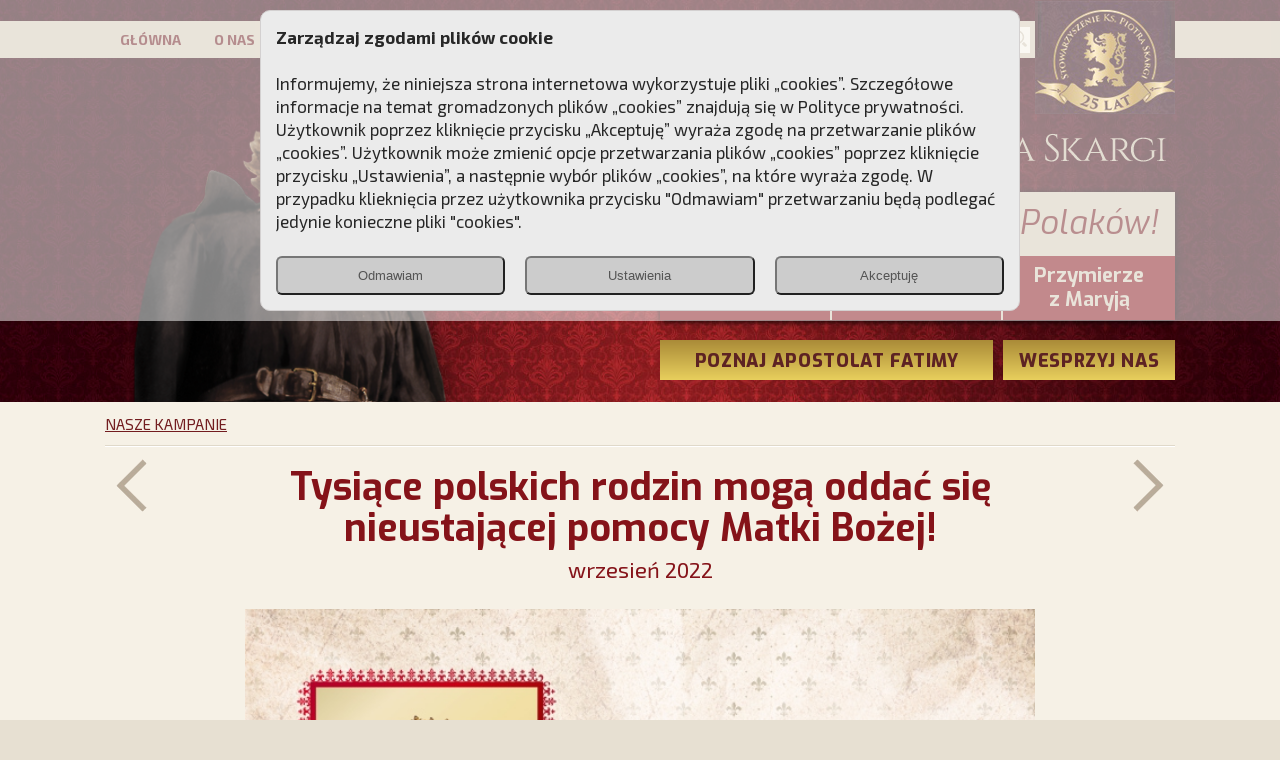

--- FILE ---
content_type: text/html; charset=UTF-8
request_url: https://www.piotrskarga.pl/tysiace-polskich-rodzin-moga-oddac-sie-nieustajacej-pomocy-matki-bozej-,15784,k.html?strona=10
body_size: 9394
content:
<!DOCTYPE html PUBLIC "-//W3C//DTD XHTML+RDFa 1.0//EN" "http://www.w3.org/MarkUp/DTD/xhtml-rdfa-1.dtd"><html xmlns="http://www.w3.org/1999/xhtml">
<head>
  <meta http-equiv="Content-Type" content="text/html; charset=utf-8" />
        <meta name="format-detection" content="telephone=no">
    <meta name="viewport" content="width=device-width, height=device-height, initial-scale=1.0, user-scalable=yes">
	<script charset='UTF-8' src='https://piotrskarga.push-ad.com/integration.php' async></script>
	<link rel="apple-touch-icon" sizes="57x57" href="/images/icons/apple-icon-57x57.png">
	<link rel="apple-touch-icon" sizes="60x60" href="/images/icons/apple-icon-60x60.png">
	<link rel="apple-touch-icon" sizes="72x72" href="/images/icons/apple-icon-72x72.png">
	<link rel="apple-touch-icon" sizes="76x76" href="/images/icons/apple-icon-76x76.png">
	<link rel="apple-touch-icon" sizes="114x114" href="/images/icons/apple-icon-114x114.png">
	<link rel="apple-touch-icon" sizes="120x120" href="/images/icons/apple-icon-120x120.png">
	<link rel="apple-touch-icon" sizes="144x144" href="/images/icons/apple-icon-144x144.png">
	<link rel="apple-touch-icon" sizes="152x152" href="/images/icons/apple-icon-152x152.png">
	<link rel="apple-touch-icon" sizes="180x180" href="/images/icons/apple-icon-180x180.png">
	<link rel="icon" type="image/png" sizes="192x192"  href="/images/icons/android-icon-192x192.png">
	<link rel="icon" type="image/png" sizes="32x32" href="/images/icons/favicon-32x32.png">
	<link rel="icon" type="image/png" sizes="96x96" href="/images/icons/favicon-96x96.png">
	<link rel="icon" type="image/png" sizes="16x16" href="/images/icons/favicon-16x16.png">
	<meta name="msapplication-TileImage" content="/images/icons/ms-icon-144x144.png">

  <title>Tysiące polskich rodzin mogą oddać się nieustającej pomocy Matki Bożej! - Przebudźmy sumienia Polaków! SKCh im. Ks. Piotra Skargi – strona oficjalna</title>






  <meta property="fb:app_id" content="536602350069585" />
<meta property="og:title" content="Tysiące polskich rodzin mogą oddać się nieustającej pomocy Matki Bożej!" />
<meta property="og:type" content="article" />
<meta property="og:url" content="https://www.piotrskarga.pl/tysiace-polskich-rodzin-moga-oddac-sie-nieustajacej-pomocy-matki-bozej-,15784,k.html?strona=10" />
<meta property="og:image" content="https://www.piotrskarga.pl/images/informacje/home_15784.jpg" />
<meta property="og:description" content="236 000 – aż tyle polskich rodzin otrzymało na początku września wyjątkową szansę bliższego poznania wizerunku Matki Bożej Nieustającej Pomocy i oddania się Jej w opiekę. Naszym Przyjaciołom wysłaliśmy atrakcyjne pakiety, na które składa się: broszura opisująca historię i kult ikony Matki Bożej Nieostającej Pomocy, duży obrazek z tym świętym wizerunkiem oraz karta na prośby i podziękowania do naszej Najświętszej Matki, które w imieniu każdego chętnego zawieziemy do Rzymu!" />
<meta property="og:site_name" content="piotrskarga.pl" />
<meta property="twitter:card" content="summary" />
<meta property="twitter:title" content="Tysiące polskich rodzin mogą oddać się nieustającej pomocy Matki Bożej!" />
<meta property="twitter:description" content="236 000 – aż tyle polskich rodzin otrzymało na początku września wyjątkową szansę bliższego poznania wizerunku Matki Bożej Nieustającej Pomocy i oddania się Jej w opiekę. Naszym Przyjaciołom wysłaliśmy atrakcyjne pakiety, na które składa się: broszura opisująca historię i kult ikony Matki Bożej Nieostającej Pomocy, duży obrazek z tym świętym wizerunkiem oraz karta na prośby i podziękowania do naszej Najświętszej Matki, które w imieniu każdego chętnego zawieziemy do Rzymu!" />
<meta property="twitter:image" content="https://www.piotrskarga.pl/images/informacje/home_15784.jpg" />
          
      
      
   
     
   

 


    

    
    
  

  <link href="/css/bootstrap-grid.min.css" media="screen" rel="stylesheet" type="text/css" />
<link href="/css/style202005.css" media="screen" rel="stylesheet" type="text/css" />
<link href="/css/gridpak.css" media="screen" rel="stylesheet" type="text/css" />
<link href="https://fonts.googleapis.com/css?family=Exo:100,300,200,400,400i,500,600,700,700i,800,900&amp;amp;subset=latin-ext" media="screen" rel="stylesheet" type="text/css" />
<link href="https://fonts.googleapis.com/css?family=Exo+2:100,300,200,400,400i,500,600,700,700i,800,900&amp;amp;subset=latin-ext" media="screen" rel="stylesheet" type="text/css" />
<link href="/css/jquery.fancybox.min.css" media="screen" rel="stylesheet" type="text/css" />
<link href="/css/jquery-ui.min.css" media="screen" rel="stylesheet" type="text/css" />  <script type="text/javascript" src="/js/jquery-3.3.1.min.js"></script>
<script type="text/javascript" src="/js/jquery-ui.min.js"></script>
<script type="text/javascript" src="/js/jquery.ui.touch-punch.min.js"></script>
<script type="text/javascript" src="/js/jquery.fancybox.min.js"></script>
<script type="text/javascript" src="/js/main.js"></script>
<script type="text/javascript" src="/js/consent.js?v=2"></script>
<script type="text/javascript" async="async" src="https://platform.twitter.com/widgets.js"></script>
<script type="text/javascript" src="/js/entryCounter.js"></script>
<script type="text/javascript" src="https://validator.piotrskarga.pl/ajax.js"></script>


<script type="text/javascript">

//init g
window.dataLayer = window.dataLayer || [];
window.gtag = window.gtag || function(){ dataLayer.push(arguments); };

gtag('consent', 'default', {
  'ad_storage': 'denied',
  'analytics_storage': 'denied',
  'ad_user_data': 'denied',
  'ad_personalization': 'denied'
});




var addthis_config = {
    ui_click: true
}


//slidery
var tabpause={};



$(document).ready(
 function() {


  $('[data-fancybox="cl-group"]').fancybox({
     loop :true,
         thumbs : {
    autoStart   : true,
    hideOnClose : true
  },
  })


  $('[data-fancybox="cl-group-2"]').fancybox({
     loop :true,
     thumbs : {
      autoStart   : true,
      hideOnClose : true
     },
    afterShow: function(t) {

                 //thi=this
                 fobj=(t);


               $('[data-index]').each(function() {
                 //console.log( $('[thumb-index="'+$(this).attr('data-index')+'"]').attr('data-caption')  );
				        $(this).attr('title',  $('[thumb-index="'+$(this).attr('data-index')+'"]').attr('data-caption'));
				});
            },

  });




  //slidery
	$( "[slide-elem]" ).hover(function() {
	   tabpause[$(this).attr('slide-elem')] = 1 ;

	  }, function() {
	    tabpause[$(this).attr('slide-elem')] = 0 ;
	  }
    );
  //start
  runSliders();


 getBaner();


/*
	$(function(){
		$("#search").submit(function(e){

		   if($('#q_id').val()!='0') {
		     return false;
		   }

		});
	});

*/
 }
);

</script>


<!-- Meta Pixel Code -->

<script>

!function(f,b,e,v,n,t,s)

{if(f.fbq)return;n=f.fbq=function(){n.callMethod?

n.callMethod.apply(n,arguments):n.queue.push(arguments)};

if(!f._fbq)f._fbq=n;n.push=n;n.loaded=!0;n.version='2.0';

n.queue=[];t=b.createElement(e);t.async=!0;

t.src=v;s=b.getElementsByTagName(e)[0];

s.parentNode.insertBefore(t,s)}(window, document,'script',

'https://connect.facebook.net/en_US/fbevents.js');

if(getConsent()['marketing_cookie']) {   
fbq('init', '813315396185240');
fbq('track', 'PageView');
}
</script>

<noscript><img height="1" width="1" style="display:none"

src="https://www.facebook.com/tr?id=813315396185240&ev=PageView&noscript=1"

/></noscript>

<!-- End Meta Pixel Code -->

<script type='text/javascript' src='https://platform-api.sharethis.com/js/sharethis.js#property=61783e886c54f40014a7fb58&product=sticky-share-buttons' async='async'></script>

<!-- Google Tag Manager -->
<script>(function(w,d,s,l,i){w[l]=w[l]||[];w[l].push({'gtm.start':
new Date().getTime(),event:'gtm.js'});var f=d.getElementsByTagName(s)[0],
j=d.createElement(s),dl=l!='dataLayer'?'&l='+l:'';j.async=true;j.src=
'https://www.googletagmanager.com/gtm.js?id='+i+dl;f.parentNode.insertBefore(j,f);
})(window,document,'script','dataLayer','GTM-TRHD38B');</script>
<!-- End Google Tag Manager -->

<!--spec analysis-->

<script>
//user google consent
if(isConsent()) {
   gtag('consent', 'update', getConsent('google'));
}
//console.log(window.dataLayer)
</script>
</head>



<body >
<!--spec analysis-->

<div id="fb-root"></div>
<script async defer crossorigin="anonymous" src="https://connect.facebook.net/pl_PL/sdk.js#xfbml=1&version=v13.0" nonce="ATMgV8VW"></script>


<div class="allimgWauto  d-none d-sm-block   tac " id="baner118"></div>
 <div class="allimgWauto d-sm-none tac " id="baner125"></div>

 <script type="text/javascript">

</script>






<div id="Top" class="posr" >

    <style>


 </style>

 <div class="menuBox" >
 <div class="menu-belt">
 <div class="BoxContent posr"  >

 <!--szukaj-->
       <div class="posa" style="top:6px;right:160px ">
		   <form method="get" id="search"   action="/informacje/szukaj">
		      <div class="  posr">
		           <div class="posa" style="right:3px; top:3px;"> <img alt="" onclick="searchBtn()" style=" " src="/images/lupa_jasna.png" /></div>
		 	         <input type="text" name="q" id="q" AUTOCOMPLETE="off" value="" placeholder="Szukaj"  class="q_input"   style="margin:0; width:189px; min-width:79px;" >
		 	       <input type="hidden" name="q_id" id="q_id" value="" />
		 	       <input type="submit" value="Submit" name="B1"  style="display:none" >

			  </div>

		 	</form>
	   </div>

   <div class="ShowOnlyMobile btn_menu_mobile " ><img style="padding-top:6px;" alt="" src="/images/menu-mobile.png" /></div>
   <div class="posa" style="top:-20px;right:15px;">


     <img class="ShowOnlyMobile" alt="logo" src="/images/logo-m2024.png" />
     <img class="ShowOnlyDesktop" alt="logo" src="/images/logo2024.png" />
        </div>
   <div class="menu " >
	     <ul  id="MenuActionMobile">
         
		 <li class=""><a href="/">GŁÓWNA</a></li>
		 <li class="" ><a href="/o-nas.html">O NAS</a></li>
		 <li class=""><a href="/patron">PATRON</a></li>
		 <li  class="" ><a href="/kampanie,1">KAMPANIE</a></li>
		 <li class="" ><a href="https://dladuszy.piotrskarga.pl">DLA DUSZY</a></li>
		 <li class="" ><a href="https://nagroda.piotrskarga.pl">NAGRODA</a></li>
		 <li class="" ><a href="/kontakt.html">KONTAKT</a></li>
		 </ul>
   </div>


  </div>
  </div>
 </div>
	<div class="BoxContent ">
	 <div class="tac  container-fluid" >
	   
	   <div class="row ">
	      <div class="col-md-4 ShowOnlyDesktop" style="padding:0; "  >
	           	          <img class="imgWauto"  alt="" style="max-height:326px" src="/images/top-spacer.png" />
		      <div class="posa" style="right:0;bottom:0;"><a href="/"><img class="imgWauto disblo"  alt="" src="/images/top.png" /></a></div>
		   </div>
	      <div class="col-md-8"  >
		    <div  tar"><a href="/"><img class="ShowOnlyDesktop mt20 mb10 imgWauto" style="margin-top:30px;"  alt="" src="/images/instytut2024.png" /></a></div>

		    <div class="mt20 tac ShowOnlyMobile" ><a href="/"><img class=" imgWauto"  alt="" src="/images/instytut-mob.png" /></a></div>

	        <!--serwisy-->
			<div class="top-box Cien">
			  <div class="motto">Przebudźmy sumienia Polaków!</div>
			  <div class="buttons container-fluid">
			    <div class="row">
				  <div class="col-4 pad0 button ">
				      <a href="https://poloniachristiana.pl" target="_blank">Polonia<br>Christiana</a>
				  </div>
				  <div class="col-4 pad0  button  "  >
				    <a href="https://www.pch24.pl" target="_blank">PCh24.pl</a>
				  </div>
				  <div class="col-4 pad0 button  noborder  ">
				    <a href="https://www.przymierzezmaryja.pl/" target="_blank">Przymierze <br>z Maryją</a>
				  </div>
				</div>
			  </div>
			</div>
			<div class="flNone"></div>
	        <!--btn wesprzyj-->
	        <div class="top-buttons">
	          <div class="buttons container-fluid">
		        <div class="row mt20">
				  <div class="col-8   pad0" style="padding-right:10px;"   >
				    <a href="https://apostolatfatimy.pl/"><div class="button OverBtn">POZNAJ APOSTOLAT FATIMY</div></a>
				  </div>
				  <div class="col-4 pad0"  >
				    <a href="/wesprzyj"><div class="button OverBtn">WESPRZYJ NAS</div></a>
				  </div>
				</div>
			   </div>
				<div>&nbsp;</div>
			</div>
			<div class="flNone"></div>

		  </div>
	   </div>

	 </div>
	</div>


</div>




<div class="page posr container-fluid" style="padding:0;  ">

 <script type="text/javascript">
  var TimeLineYear='';
  var TimeLineGoTo=-131690




</script>







<style>
/* When inside current slide */

.fancybox-slide--current #message {
    top: 0;
}

/* Different effect when fanyBox is closing; optional */

.fancybox-is-closing #message {
    top: 0;
    transform: scale(1.5);
}

/*

Advanced example - Customized layout

*/

@media all and (min-width: 600px) {
    /* Change color for backdrop */
    .fancybox-custom-layout .fancybox-bg {
        background: #3B3939;
    }

    .fancybox-custom-layout.fancybox-is-open .fancybox-bg {
        opacity: 1;
    }

    /* Move caption area to the right side */
    .fancybox-custom-layout .fancybox-caption {
        background: #f1ecec;
        bottom: 0;
        color: #6c6f73;
        left: auto;
        padding: 30px 20px;
        right: 44px;
        top: 0;
        width: 256px;
    }

    .fancybox-custom-layout .fancybox-caption h3 {
        color: #444;
        font-size: 21px;
        line-height: 1.3;
        margin-bottom: 24px;
    }

    .fancybox-custom-layout .fancybox-caption a {
        color: #444;
    }

    /* Remove gradient from caption*/
    .fancybox-custom-layout .fancybox-caption::before {
        display: none;
    }

    /* Adjust content area position */
    .fancybox-custom-layout .fancybox-stage {
        right: 000px;/*300*/
    }

    /* Align buttons at the right side  */
    .fancybox-custom-layout .fancybox-toolbar {
        background: #000;
        bottom: 0;
        left: auto;
        right: 0;
        top: 0;
        width: 44px;
    }

    /* Remove background from all buttons */
    .fancybox-custom-layout .fancybox-button {
        background: transparent;
    }

    /* Navigation arrows */
    .fancybox-custom-layout .fancybox-navigation .fancybox-button div {
        padding: 2px;
    }

    .fancybox-custom-layout .fancybox-navigation .fancybox-button[disabled] {
        color: #ddd;
    }

    .fancybox-custom-layout .fancybox-navigation .fancybox-button:not([disabled]) {
        color: #fff;
    }

    /* Reposition right arrow */
    .fancybox-custom-layout .fancybox-button--arrow_right {
        right: 38px;
         ;
    }



}
</style>



<div class="   ">
  <!--informacje-->
  <div class="">
	  <div class="Kampania ">
	     <div class="BoxContent">
	       <div class=" container-fluid">
	          <div class="section-path"><a href="/kampanie,1">NASZE KAMPANIE</a></div>
			    <div class="mt10">
			      <div class="linia_poziomA1"> </div>
			      <div class="linia_poziomB1"> </div>
				</div>
	       </div>
	     </div>
	  </div>
  </div>
</div>






<div class="Kampania" style="padding:0" >




 <div class="BoxContentKampania pb25">


	    <!--informacje-->
	    <div class=" container-fluid">

		    <div class="row">

		       <div class="col-12  " >
		           <div class="posr">
		              <!--prev-->
		              <div class="posa ShowOnlyDesktop" style="top: -8px;; left:-130px">
		               		                <a href="/swiece-od-polskich-czcicieli-w-fatimie,15792,k.html">
					       <img alt="" src="/images/arrow-left.png" />
					    </a>
					    					  </div>

		              <div class="posa ShowOnlyDesktop" style="top: -8px;; right:-130px">
		               		                <a href="/nie-oddamy-aut--pseudoekologiczna-agenda-ue-uderzy-w-kazdego,15756,k.html">
					     <img alt="" src="/images/arrow-right.png" />
					  	</a>
					  	 					  </div>
		              <h1 class="tac">Tysiące polskich rodzin mogą oddać się nieustającej pomocy Matki Bożej!</h1>
		              <div class="data tac mt5">wrzesień 2022  </div>
		            </div>


		            <div class="mt25"><img class="img100 disblo" alt="Tysiące polskich rodzin mogą oddać się nieustającej pomocy Matki Bożej!" src="/images/informacje/big_15784.jpg" /></div>
		            <div class="row ">
		              <!--galery-->
		              						  <div class="col-sm-6 mt20 pr-sm-10-xs-15 posr OverBtn"  onclick="/*startGallery('15784')*/ ">
						   <a href="/images/galeria/big/16619586726248.jpg"  class="btn btn-primary" data-fancybox="cl-group" data-caption="" data-thumb="/images/galeria/min/16619586726248.jpg">
						     <div class="posa" style="left: calc((100% - 148px)/2); top: calc((100% - 146px)/2"><img alt="" src="/images/ramki-galeria.png" /></div>
						     <img alt="" class="imgWauto " src="/images/galeria/min/16619586726248.jpg" />
						    </a>
						  </div>
					  					  <!--video-->
					  					</div>


										<!--  gal-->
					<div   style="display:none">
					  					    <a data-fancybox="cl-group" data-thumb="/images/galeria/min/16619586737162.jpg" data-caption="" href="/images/galeria/big/16619586737162.jpg"></a>
					  					    <a data-fancybox="cl-group" data-thumb="/images/galeria/min/16619586736106.jpg" data-caption="" href="/images/galeria/big/16619586736106.jpg"></a>
					  					    <a data-fancybox="cl-group" data-thumb="/images/galeria/min/16619586738692.jpg" data-caption="" href="/images/galeria/big/16619586738692.jpg"></a>
					  					    <a data-fancybox="cl-group" data-thumb="/images/galeria/min/16619586741294.jpg" data-caption="" href="/images/galeria/big/16619586741294.jpg"></a>
					  					</div>
										


		            <h2 class="mt20">Tysiące polskich rodzin mogą oddać się nieustającej pomocy Matki Bożej!</h2>
					<div class="tresc mt20"><p><strong>236 000 &ndash; aż tyle polskich rodzin otrzymało na początku września wyjątkową szansę bliższego poznania wizerunku Matki Bożej Nieustającej Pomocy i oddania się Jej w opiekę. Naszym Przyjaciołom wysłaliśmy atrakcyjne pakiety, na kt&oacute;re składa się: broszura opisująca historię i kult ikony Matki Bożej Nieostającej Pomocy, duży obrazek z tym świętym wizerunkiem oraz karta na prośby i podziękowania do naszej Najświętszej Matki, kt&oacute;re w imieniu każdego chętnego zawieziemy do Rzymu!</strong><br /> <br /> 8 września obchodzimy uroczystość Niepokalanego Poczęcia Najświętszej Maryi Panny. To idealna okazja, aby przybliżyć Polakom najsłynniejszy wizerunek maryjny na świecie, jakim jest słynąca cudami ikona Matki Bożej Nieustającej Pomocy. Z broszury, kt&oacute;rą nasi Przyjaciele znaleźli w przesyłkach, można się dowiedzieć m.in. jak powstał i jakimi drogami toczyła się niesamowita historia tego obrazu, jakie cuda są mu przypisywane, czy też co oznaczają poszczeg&oacute;lne elementy ikony. Na końcu tradycyjnie dołączyliśmy modlitwy, kt&oacute;re pomogą skutecznej zwracać się do Maryi w tym świętym wizerunku w naszych potrzebach duszy i ciała.<br /> <br /> Duży obrazek, w formacie A5, przedstawiający wierną kopię ikony Matki Bożej Nieustającej Pomocy, będzie idealnym pośrednikiem tej modlitwy. Natomiast na specjalnej karcie nasi Przyjaciele będą mogli zapisać swoje podziękowania i prośby do Maryi, kt&oacute;re w ich imieniu zawieziemy do Rzymu, przed&nbsp;cudowny obraz w kościele św. Alfonsa Liguoriego.&nbsp;<br /> <br /> Matko Boża Nieustającej Pomocy, wstawiaj się za nami!</p>
<strong></strong></div>
			   </div>

			</div>

	   </div>

       	       <div class="mt30 tac"><a href="/dolacz-do-naszych-akcji.html"><img alt="" class="imgWauto" src="/images/wez_udzial_w_kampaniach_button.jpg" /></a></div>
	    </div>


</div>




<!--inne kampanie-->
<div class="InneKampanie ">
<div class=" container-fluid">
  <div class="BoxContent pb25">
    <div class="pt20  zobacz-inne">Zobacz inne kampanie Stowarzyszenia Ks. Piotra Skargi</div>
		 <div class="row ">
	 		     <div class="col-sm-6 mt20" >
				<a href="/przypomnielismy-polakom-o-obecnosci-aniola-stroza-,16371,k.html">
				 <img class="img100 disblo  " alt="Przypomnieliśmy Polakom o obecności Anioła Stróża!" src="/images/informacje/min_16371.jpg" />
				</a>
				<div class="titlebox">
				     <div class="title">
					 <a href="/przypomnielismy-polakom-o-obecnosci-aniola-stroza-,16371,k.html">Przypomnieliśmy Polakom o obecności Anioła Stróża!</a>
					 </div>
					 <div class="data">lipiec 2025 </div>
				</div>
	         </div>
	 		     <div class="col-sm-6 mt20" >
				<a href="/opowiesc-o-swietej--ktora-uczy-szczerego-oddania-sie-bogu--duchowe-wzmocnienie-i-swiatlo-nadziei-w-xxi-wieku,16266,k.html">
				 <img class="img100 disblo  " alt="Opowieść o świętej, która uczy szczerego oddania się Bogu. Duchowe wzmocnienie i światło nadziei w XXI wieku" src="/images/informacje/min_16266.jpg" />
				</a>
				<div class="titlebox">
				     <div class="title">
					 <a href="/opowiesc-o-swietej--ktora-uczy-szczerego-oddania-sie-bogu--duchowe-wzmocnienie-i-swiatlo-nadziei-w-xxi-wieku,16266,k.html">Opowieść o świętej, która uczy szczerego oddania się Bogu. Duchowe wzmocnienie i światło nadziei w XXI wieku</a>
					 </div>
					 <div class="data">styczeń 2025 </div>
				</div>
	         </div>
	 		     <div class="col-sm-6 mt30" >
				<a href="/zlozylismy-matce-bozej-ostrobramskiej-pozlacane-wotum-,16004,k.html">
				 <img class="img100 disblo  " alt="Złożyliśmy Matce Bożej Ostrobramskiej pozłacane wotum " src="/images/informacje/min_16004.jpg" />
				</a>
				<div class="titlebox">
				     <div class="title">
					 <a href="/zlozylismy-matce-bozej-ostrobramskiej-pozlacane-wotum-,16004,k.html">Złożyliśmy Matce Bożej Ostrobramskiej pozłacane wotum </a>
					 </div>
					 <div class="data">wrzesień 2023 </div>
				</div>
	         </div>
	 		     <div class="col-sm-6 mt30" >
				<a href="/chrzest-swiety-wprowadza-nas-do-wspolnoty-kosciola--nasz-pakiet-jest-przygotowany-na-ten-wyjatkowy-dzien,15920,k.html">
				 <img class="img100 disblo  " alt="Chrzest Święty wprowadza nas do wspólnoty Kościoła. Nasz pakiet jest przygotowany na ten wyjątkowy dzień" src="/images/informacje/min_15920.jpg" />
				</a>
				<div class="titlebox">
				     <div class="title">
					 <a href="/chrzest-swiety-wprowadza-nas-do-wspolnoty-kosciola--nasz-pakiet-jest-przygotowany-na-ten-wyjatkowy-dzien,15920,k.html">Chrzest Święty wprowadza nas do wspólnoty Kościoła. Nasz pakiet jest przygotowany na ten wyjątkowy dzień</a>
					 </div>
					 <div class="data">luty 2023 </div>
				</div>
	         </div>
	 	 </div>
	  </div>
</div>
</div>





<a name="lata"></a>
<!--wszystkie kampanie-->
<div class="WszystkieKampanie ">
<div class=" container-fluid">
  <div class="BoxContent pt20 pb30">

     <!--lata-->
    //<script type="text/javascript">
/*
 $(document).on( "vclick", "[BtnPrevYear]", function(e) {

      //goPrev('1')
 });
 */
</script>

          <!--lata-->
		  <div class=" posr mt20">
				<!--navi-->
				<!--btn prev-->
				<div class="posa" BtnPrevYear="1" onclick="goPrev('1')" style=" left:0px; top:calc((100% - 24px)/2); margin:0;padding:0;z-index:999;     "   ><img alt="" src="/images/prev.png" /></div>

				<!--btn next-->
				<div class="posa" BtnNextYear="1"  onclick="goNext('1')" style="  right:0px;; top:calc((100% - 24px)/2); margin:0;padding:0;z-index:999;      "   ><img alt="" src="/images/next.png" /></div>


			  <div id="dragcont1" style="width:calc(100% - 60px); margin-left:30px; margin-right:30px; overflow:hidden;">

				<div id="draggable1" class="draggable ui-widget-content"   style=" background:transparent; border:0;  width:1930px; height:46px;">

				    <a href="/kampanie,1#lata">
			 	    	<div id="dragelem" class="flLeft mr5 dragelem_active" style="width:130px; padding-top:10px;">WSZYSTKIE</div>
			 	   </a>

				  				   <a href="/kampanie,2026,1#lata">
					<div id="dragelem2026" class="flLeft mr5 dragelem_active" style="width:130px; padding-top:10px;">2026</div>
			 	   </a>
				  				   <a href="/kampanie,2025,1#lata">
					<div id="dragelem2025" class="flLeft mr5 dragelem_active" style="width:130px; padding-top:10px;">2025</div>
			 	   </a>
				  				   <a href="/kampanie,2024,1#lata">
					<div id="dragelem2024" class="flLeft mr5 dragelem_active" style="width:130px; padding-top:10px;">2024</div>
			 	   </a>
				  				   <a href="/kampanie,2023,1#lata">
					<div id="dragelem2023" class="flLeft mr5 dragelem_active" style="width:130px; padding-top:10px;">2023</div>
			 	   </a>
				  				   <a href="/kampanie,2022,1#lata">
					<div id="dragelem2022" class="flLeft mr5 dragelem_active" style="width:130px; padding-top:10px;">2022</div>
			 	   </a>
				  				   <a href="/kampanie,2021,1#lata">
					<div id="dragelem2021" class="flLeft mr5 dragelem_active" style="width:130px; padding-top:10px;">2021</div>
			 	   </a>
				  				   <a href="/kampanie,2020,1#lata">
					<div id="dragelem2020" class="flLeft mr5 dragelem_active" style="width:130px; padding-top:10px;">2020</div>
			 	   </a>
				  				   <a href="/kampanie,2019,1#lata">
					<div id="dragelem2019" class="flLeft mr5 dragelem_active" style="width:130px; padding-top:10px;">2019</div>
			 	   </a>
				  				   <a href="/kampanie,2018,1#lata">
					<div id="dragelem2018" class="flLeft mr5 dragelem_active" style="width:130px; padding-top:10px;">2018</div>
			 	   </a>
				  				   <a href="/kampanie,2017,1#lata">
					<div id="dragelem2017" class="flLeft mr5 dragelem_active" style="width:130px; padding-top:10px;">2017</div>
			 	   </a>
				  				   <a href="/kampanie,2016,1#lata">
					<div id="dragelem2016" class="flLeft mr5 dragelem_active" style="width:130px; padding-top:10px;">2016</div>
			 	   </a>
				  				   <a href="/kampanie,2015,1#lata">
					<div id="dragelem2015" class="flLeft mr5 dragelem_active" style="width:130px; padding-top:10px;">2015</div>
			 	   </a>
				  				   <a href="/kampanie,2014,1#lata">
					<div id="dragelem2014" class="flLeft mr5 dragelem_active" style="width:130px; padding-top:10px;">2014</div>
			 	   </a>
				  				   <a href="/kampanie,2013,1#lata">
					<div id="dragelem2013" class="flLeft mr5 dragelem_active" style="width:130px; padding-top:10px;">2013</div>
			 	   </a>
				  				   <a href="/kampanie,2012,1#lata">
					<div id="dragelem2012" class="flLeft mr5 dragelem_active" style="width:130px; padding-top:10px;">2012</div>
			 	   </a>
				  				   <a href="/kampanie,2011,1#lata">
					<div id="dragelem2011" class="flLeft mr5 dragelem_active" style="width:130px; padding-top:10px;">2011</div>
			 	   </a>
				  				   <a href="/kampanie,2010,1#lata">
					<div id="dragelem2010" class="flLeft mr5 dragelem_active" style="width:130px; padding-top:10px;">2010</div>
			 	   </a>
				  				   <a href="/kampanie,2009,1#lata">
					<div id="dragelem2009" class="flLeft mr5 dragelem_active" style="width:130px; padding-top:10px;">2009</div>
			 	   </a>
				  				   <a href="/kampanie,2008,1#lata">
					<div id="dragelem2008" class="flLeft mr5 dragelem_active" style="width:130px; padding-top:10px;">2008</div>
			 	   </a>
				  				   <a href="/kampanie,2007,1#lata">
					<div id="dragelem2007" class="flLeft mr5 dragelem_active" style="width:130px; padding-top:10px;">2007</div>
			 	   </a>
				  				   <a href="/kampanie,2006,1#lata">
					<div id="dragelem2006" class="flLeft mr5 dragelem_active" style="width:130px; padding-top:10px;">2006</div>
			 	   </a>
				  				   <a href="/kampanie,2005,1#lata">
					<div id="dragelem2005" class="flLeft mr5 dragelem_active" style="width:130px; padding-top:10px;">2005</div>
			 	   </a>
				  				   <a href="/kampanie,2004,1#lata">
					<div id="dragelem2004" class="flLeft mr5 dragelem_active" style="width:130px; padding-top:10px;">2004</div>
			 	   </a>
				  				   <a href="/kampanie,2003,1#lata">
					<div id="dragelem2003" class="flLeft mr5 dragelem_active" style="width:130px; padding-top:10px;">2003</div>
			 	   </a>
				  				   <a href="/kampanie,2002,1#lata">
					<div id="dragelem2002" class="flLeft mr5 dragelem_active" style="width:130px; padding-top:10px;">2002</div>
			 	   </a>
				  				   <a href="/kampanie,2001,1#lata">
					<div id="dragelem2001" class="flLeft mr5 dragelem_active" style="width:130px; padding-top:10px;">2001</div>
			 	   </a>
				  
				  <div class="flNone">&nbsp;</div>
				</div>

			  </div>
		  </div>

		 <div class="row ">
	 		     <div class="col-sm-6 mt30" >
				<a href="/nie-oddamy-miasta--ulice-dla-mieszkancow---warszawa--wroclaw--rzeszow,15914,k.html">
				 <img class="img100 disblo  " alt="Nie oddamy miasta! Ulice dla mieszkańców - Warszawa, Wrocław, Rzeszów" src="/images/informacje/home_15914.jpg" />
				</a>
				<div class="titlebox">
				     <div class="title">
					 <a href="/nie-oddamy-miasta--ulice-dla-mieszkancow---warszawa--wroclaw--rzeszow,15914,k.html">Nie oddamy miasta! Ulice dla mieszkańców - Warszawa, Wrocław, Rzeszów</a>
					 </div>
					 <div class="data">luty 2023 </div>
				</div>
	         </div>
	 		     <div class="col-sm-6 mt30" >
				<a href="/bronimy-sakramentu-spowiedzi---dolacz-do-apelu--ktory-kierujemy-do-politykow-lewicy-,15904,k.html">
				 <img class="img100 disblo  " alt="Bronimy sakramentu spowiedzi - dołącz do apelu, który kierujemy do polityków lewicy!" src="/images/informacje/home_15904.jpg" />
				</a>
				<div class="titlebox">
				     <div class="title">
					 <a href="/bronimy-sakramentu-spowiedzi---dolacz-do-apelu--ktory-kierujemy-do-politykow-lewicy-,15904,k.html">Bronimy sakramentu spowiedzi - dołącz do apelu, który kierujemy do polityków lewicy!</a>
					 </div>
					 <div class="data">styczeń 2023 </div>
				</div>
	         </div>
	 		     <div class="col-sm-6 mt30" >
				<a href="/dzieki-darczyncom-kalendarz-365-dni-z-maryja-trafil-do-rodakow-z-wilenszczyzny,15901,k.html">
				 <img class="img100 disblo  " alt="Dzięki Darczyńcom kalendarz „365 dni z Maryją” trafił do rodaków z Wileńszczyzny" src="/images/informacje/home_15901.jpg" />
				</a>
				<div class="titlebox">
				     <div class="title">
					 <a href="/dzieki-darczyncom-kalendarz-365-dni-z-maryja-trafil-do-rodakow-z-wilenszczyzny,15901,k.html">Dzięki Darczyńcom kalendarz „365 dni z Maryją” trafił do rodaków z Wileńszczyzny</a>
					 </div>
					 <div class="data">styczeń 2023 </div>
				</div>
	         </div>
	 		     <div class="col-sm-6 mt30" >
				<a href="/najpopularniejszy-chrzescijanski-kalendarz-scienny-trafil-do-uchodzcow-z-ukrainy,15889,k.html">
				 <img class="img100 disblo  " alt="Najpopularniejszy chrześcijański kalendarz ścienny trafił do uchodźców z Ukrainy" src="/images/informacje/home_15889.jpg" />
				</a>
				<div class="titlebox">
				     <div class="title">
					 <a href="/najpopularniejszy-chrzescijanski-kalendarz-scienny-trafil-do-uchodzcow-z-ukrainy,15889,k.html">Najpopularniejszy chrześcijański kalendarz ścienny trafił do uchodźców z Ukrainy</a>
					 </div>
					 <div class="data">styczeń 2023 </div>
				</div>
	         </div>
	 		     <div class="col-sm-6 mt30" >
				<a href="/msza-swieta-za-darczyncow-propagujacych-kult-matki-bozej-z-akity,15884,k.html">
				 <img class="img100 disblo  " alt="Msza Święta za Darczyńców propagujących kult Matki Bożej z Akity" src="/images/informacje/home_15884.jpg" />
				</a>
				<div class="titlebox">
				     <div class="title">
					 <a href="/msza-swieta-za-darczyncow-propagujacych-kult-matki-bozej-z-akity,15884,k.html">Msza Święta za Darczyńców propagujących kult Matki Bożej z Akity</a>
					 </div>
					 <div class="data">styczeń 2023 </div>
				</div>
	         </div>
	 		     <div class="col-sm-6 mt30" >
				<a href="/dajcie-leczyc--petycja-w-obronie-doktora-martyki,15882,k.html">
				 <img class="img100 disblo  " alt="Dajcie leczyć! Petycja w obronie doktora Martyki" src="/images/informacje/home_15882.jpg" />
				</a>
				<div class="titlebox">
				     <div class="title">
					 <a href="/dajcie-leczyc--petycja-w-obronie-doktora-martyki,15882,k.html">Dajcie leczyć! Petycja w obronie doktora Martyki</a>
					 </div>
					 <div class="data">grudzień 2022 </div>
				</div>
	         </div>
	 		     <div class="col-sm-6 mt30" >
				<a href="/wesprzyj-nowe-studio-pch24tv-w-warszawie,15861,k.html">
				 <img class="img100 disblo  " alt="Wesprzyj nowe studio PCh24TV w Warszawie" src="/images/informacje/home_15861.jpg" />
				</a>
				<div class="titlebox">
				     <div class="title">
					 <a href="/wesprzyj-nowe-studio-pch24tv-w-warszawie,15861,k.html">Wesprzyj nowe studio PCh24TV w Warszawie</a>
					 </div>
					 <div class="data">listopad 2022 </div>
				</div>
	         </div>
	 		     <div class="col-sm-6 mt30" >
				<a href="/kazdy-dzien-z-maryja--motto-kalendarza-na-2023-rok--maryja-w-dziejach-swiata,15852,k.html">
				 <img class="img100 disblo  " alt="Każdy dzień z Maryją. Motto kalendarza na 2023 rok: „Maryja w dziejach świata”" src="/images/informacje/home_15852.jpg" />
				</a>
				<div class="titlebox">
				     <div class="title">
					 <a href="/kazdy-dzien-z-maryja--motto-kalendarza-na-2023-rok--maryja-w-dziejach-swiata,15852,k.html">Każdy dzień z Maryją. Motto kalendarza na 2023 rok: „Maryja w dziejach świata”</a>
					 </div>
					 <div class="data">listopad 2022 </div>
				</div>
	         </div>
	 	 </div>
				<!--stronicowanie-->
						<div id="stronicowanie">
			<table border=0 width=100%>
			<tr><td align="right">

			<div style="">
			 			  <div class="flLeft btn nr"><a href="/kampanie,1#lata">1</a></div>
			  <div class="flLeft">...&nbsp;</div>
			 			 			  			  <a href="/tysiace-polskich-rodzin-moga-oddac-sie-nieustajacej-pomocy-matki-bozej-,15784,k.html?strona=6#lata"><div class="flLeft btn nr">6</div></a>
			  			 			  			  <a href="/tysiace-polskich-rodzin-moga-oddac-sie-nieustajacej-pomocy-matki-bozej-,15784,k.html?strona=7#lata"><div class="flLeft btn nr">7</div></a>
			  			 			  			  <a href="/tysiace-polskich-rodzin-moga-oddac-sie-nieustajacej-pomocy-matki-bozej-,15784,k.html?strona=8#lata"><div class="flLeft btn nr">8</div></a>
			  			 			  			  <a href="/tysiace-polskich-rodzin-moga-oddac-sie-nieustajacej-pomocy-matki-bozej-,15784,k.html?strona=9#lata"><div class="flLeft btn nr">9</div></a>
			  			 			  			  <div class="flLeft btn_active nr_active"><b>10</b></div>
			  			 			  			  <a href="/tysiace-polskich-rodzin-moga-oddac-sie-nieustajacej-pomocy-matki-bozej-,15784,k.html?strona=11#lata"><div class="flLeft btn nr">11</div></a>
			  			 			  			  <a href="/tysiace-polskich-rodzin-moga-oddac-sie-nieustajacej-pomocy-matki-bozej-,15784,k.html?strona=12#lata"><div class="flLeft btn nr">12</div></a>
			  			 			  			  <a href="/tysiace-polskich-rodzin-moga-oddac-sie-nieustajacej-pomocy-matki-bozej-,15784,k.html?strona=13#lata"><div class="flLeft btn nr">13</div></a>
			  			 			  			  <a href="/tysiace-polskich-rodzin-moga-oddac-sie-nieustajacej-pomocy-matki-bozej-,15784,k.html?strona=14#lata"><div class="flLeft btn nr">14</div></a>
			  			 
			 			  <div class="flLeft">...&nbsp;</div>
			  <div class="flLeft btn nr"><a href="/kampanie,31#lata">31</a></div>
			 			 <div class="flNone">&nbsp;</div>
			</div>
			</td>
			</tr>
			</table>
			</div>
						<!--end stronicowanie-->


  </div>
</div>
</div>



  <div class="container-fluid  ">
   <div class="allimgWauto  d-none d-sm-block  tac mt30" id="baner119"></div>
    <div class="allimgWauto tac mt30 d-sm-none tac " id="baner126"></div>
 </div>
 
 <div class="  boxbgstopka mt30">
<div  class="container-fluid">
 <div class="BoxContent ">

	<div id="stopka" >


				 <div class="flRight" >
					  <div class="menu" >
					     <a href="/">strona główna</a>  &nbsp;|&nbsp;
					     <a href="/dolacz-do-naszych-akcji.html">dołącz</a>   &nbsp;|&nbsp;
					     <a href="/informacje/nasze-strony,15049.html">nasze strony</a>   &nbsp;|&nbsp;
					     <a href="https://jubileusz.piotrskarga.pl">Jubileusz</a>   &nbsp;|&nbsp;
					     <a href="/komitet-w-obronie-piotra-skargi">W obronie Skargi</a>   &nbsp;|&nbsp;
					     <a href="/archiwum,1">archiwum</a>   &nbsp;|&nbsp;
						 <a href="/informacje/regulamin-serwisu-internetowego-www-piotrskarga-pl,15023.html">regulamin</a>   &nbsp;|&nbsp;
					 
					     <a href="/informacje/polityka-prywatnosci-serwisu-piotrskarga-pl,15024.html">polityka prywatności</a>   &nbsp;|&nbsp;
					     <a href="/kontakt.html">kontakt</a>
					  </div>
				  </div>




				  <div class="flNone">&nbsp;</div>

	</div>
 </div>
</div>
</div>


<div class="BoxContent ">
 <div class="  copyright tar" ><p>Copyright &copy; by STOWARZYSZENIE KULTURY CHRZEŚCIJAŃSKIEJ IM. KS. PIOTRA SKARGI&nbsp; &nbsp;|&nbsp; <strong><a style="font-weight: bold; color: #75191e;" href="https://www.piotrskarga.pl/aktualnosci,1">Aktualności</a></strong> &nbsp; |&nbsp; <strong><a style="font-weight: bold; color: #75191e;" href="https://www.piotrskarga.pl/tv,1">Piotr Skarga TV</a></strong> &nbsp; |&nbsp; <strong><a style="font-weight: bold; color: #75191e;" href="https://apostolatfatimy.pl/">Apostolat Fatimy</a></strong></p></div>

</div></div>

<div class="go2top arrow">
	<span class="arrowIcoBox">
		<span class="arrowUpIco glyphicon glyphicon-arrow-up" aria-hidden="true"></span>
     </span>
</div>



<script type="text/javascript">
 $('[data-fancybox="cl-group"]').fancybox({
    baseClass: "fancybox-custom-layout",
    infobar: false,
    touch: {
      vertical: false
    },

    buttons: ["close", "thumbs"],
    animationEffect: "fade",
    transitionEffect: "fade",
    preventCaptionOverlap: false,
    idleTime: false,
    gutter: 0,
    // Customize caption area
    caption: function(instance) {
      //return '<h3>home</h3><p></p>';
    }
  });

</script>



<script type="text/javascript">
    $(document).ready(
        function() {
 
            //WHCheckCookies('pl');

        } );
 </script>




<!-- Google Tag Manager (noscript) -->
<noscript><iframe src="https://www.googletagmanager.com/ns.html?id=GTM-TRHD38B" height="0" width="0" style="display:none;visibility:hidden"></iframe></noscript>
<!-- End Google Tag Manager (noscript) -->


</body>
</html>


--- FILE ---
content_type: text/css
request_url: https://www.piotrskarga.pl/css/style202005.css
body_size: 9562
content:
/* -- Basic HTML Elements -- */
@font-face {
    font-family: 'Glyphicons Halflings';
    src: url('../fonts/glyphicons-halflings-regular.eot');
    src: url('../fonts/glyphicons-halflings-regular.eot?#iefix') format('embedded-opentype'), url('../fonts/glyphicons-halflings-regular.woff') format('woff'), url('../fonts/glyphicons-halflings-regular.ttf') format('truetype'), url('../fonts/glyphicons-halflings-regular.svg#glyphicons-halflingsregular') format('svg');
}



@font-face {
    font-family: 'Exo 2 Semi';
    src: url('/fonts/Exo2-SemiBold.eot');
    src: url('/fonts/Exo2-SemiBold.eot?#iefix') format('embedded-opentype'),
        url('/fonts/Exo2-SemiBold.woff2') format('woff2'),
        url('/fonts/Exo2-SemiBold.woff') format('woff'),
        url('/fonts/Exo2-SemiBold.ttf') format('truetype'),
        url('/fonts/Exo2-SemiBold.svg#Exo2-SemiBold') format('svg');
    font-weight: 600;
    font-style: normal;
}
@font-face {
    font-family: 'Exo 2 Bold';
    src: url('/fonts/Exo2-Bold.eot');
    src: url('/fonts/Exo2-Bold.eot?#iefix') format('embedded-opentype'),
        url('/fonts/Exo2-Bold.woff2') format('woff2'),
        url('/fonts/Exo2-Bold.woff') format('woff'),
        url('/fonts/Exo2-Bold.ttf') format('truetype'),
        url('/fonts/Exo2-Bold.svg#Exo2-Bold') format('svg');
    font-weight: bold;
    font-style: normal;
}

@font-face {
    font-family: 'Exo 2 Black';
    src: url('/fonts/Exo2-Black.eot');
    src: url('/fonts/Exo2-Black.eot?#iefix') format('embedded-opentype'),
        url('/fonts/Exo2-Black.woff2') format('woff2'),
        url('/fonts/Exo2-Black.woff') format('woff'),
        url('/fonts/Exo2-Black.ttf') format('truetype'),
        url('/fonts/Exo2-Black.svg#Exo2-Black') format('svg');
    font-weight: 900;
    font-style: normal;
}




 	body { height:100%; position: relative; color: #575757;   background: #E7E0D2 ; color: #272727; font-family:'Exo 2',   Arial, 'Trebuchet MS' ; font-size: 17px; font-weight:400; letter-spacing: 0px; line-height: 1.4; margin: 0; padding: 0; text-align: left; }

	a {color: #252525; text-decoration: none; margin: 0; padding: 0; letter-spacing: 0px;   }
		a:hover {  background-color: transparent; text-decoration: underline; margin: 0; padding: 0; letter-spacing: 0px;}







.glyphicon {
  position: relative;
  top: 1px;
  display: inline-block;
  font-family: 'Glyphicons Halflings';
  font-style: normal;
  font-weight: normal;
  line-height: 1;

  -webkit-font-smoothing: antialiased;
  -moz-osx-font-smoothing: grayscale;
}

.glyphicon-arrow-up:before {
  content: "\e093";
}



	form {margin: 0;}

	h1 { color: #982924; font-size: 33px;   line-height: 1.2; margin: 0 0 0 0;}
	h2 { color: #000; font-size: 17px; line-height: 1.3; margin: 0 0 0 0;}
	h3 { color: #000; font-size: 18px; line-height: 1.2; margin: 0 0 0 0; margin-bottom:7px;}




	hr {clear:left; border: none; height: 1px; background: #ccc; margin: 3px 0 0 0; padding: 0;}
	img {border: 0; padding: 0; margin:0;}
	ins {text-decoration: none; color: #EC694A;}
	pre {width: 580px;}
	table {margin: 0;}
	table a {text-decoration:underline}
	table caption {color: #fff; background: #98A0A6;}
	th {text-align: left; background: #C7CBCE;}

	p {margin: 0 0 2px 0;}
    br {  letter-spacing:0; }
    ol {margin-left:20px;}
    fieldset { color: #000; margin: 0; padding:5px; border: solid 1px #CCC;}
    legend { color: #707070; font: 11px  Helvetica, 'Courier New', Arial; }
    em {font-style:  italic;  }

/* -- Page Structure -- */

	#pagebody { padding:0px;   margin: 0px;	}



	#pagemain {   padding:0px; padding-top:0px;  }

   .BoxContent {max-width:1100px;  margin: 0 auto;}
   .BoxContentPatron {max-width:820px;  margin: 0 auto;}
   .BoxContentKampania {max-width:820px;  margin: 0 auto;}


     .partshow { width:100%;   line-height:1.3; overflow: hidden; height:386px;  display: -webkit-box; -webkit-box-orient: vertical; -webkit-line-clamp: 17; text-overflow: ellipsis }
     .partshownajnowszy { width:100%;   line-height:1.3; overflow: hidden; height:382px;  display: -webkit-box; -webkit-box-orient: vertical; -webkit-line-clamp: 17; text-overflow: ellipsis }
     .partshowlisty { width:100%;   line-height:1.3; overflow: hidden; height:976px;  display: -webkit-box; -webkit-box-orient: vertical; -webkit-line-clamp: 45; text-overflow: ellipsis }
     .partshowslim { width:100%;   line-height:1.3; overflow: hidden; height:716px;  display: -webkit-box; -webkit-box-orient: vertical; -webkit-line-clamp: 33; text-overflow: ellipsis }
     .partshowslim3l { width:100%;   line-height:1.3; overflow: hidden; height:646px;  display: -webkit-box; -webkit-box-orient: vertical; -webkit-line-clamp: 25; text-overflow: ellipsis }

   .playico {top:calc((100% - 49px)/2); left:calc((100% - 35px)/2)}

   .onlydescw80 {width:80%}

/*END Page Structure*/
    #Top {   color:#CABBA4; font-size:14px; min-height:402px; background: url('/images/bg-top.jpg') top center; background-size: cover }
    #Top a {color: #3A2F29; }
    #Top .logo {height:77px; padding-top:45px;}
    #Top .liczniki { font-size:17px; padding-top:49px; color:#000  }
    #Top .menuBox {  height:72px; padding-top:21px;  }
    #Top .menu-belt {  height:37px; width:100%; background:#D4C9B5; line-height:1;}
    #Top .menu {  display: flex; box-sizing: border-box; align-items: center;  justify-content:left; height:37px;  margin:0; padding:0; padding-left:15px; padding-right:15px; line-height:1; }
    #Top .menu .button  { font-size:15px; }
    #Top .menu .sep {  width:13px; color:#C97B77 }
    #Top .menu a {  color:#6A191C}
    #Top .menu a:hover {
  text-decoration: none;
  color: #252729;
  -webkit-transition: all 0.5s ease;
  -moz-transition: all 0.5s ease;
  -o-transition: all 0.5s ease;
  transition: all 0.5s ease;
}


   .active-menu {/*background:#AAA18D;*/ color:#d80e14 !important; padding-left:15px !important; padding-right:15px !important;}
   .active-menu a {color:#d80e14 !important;}

  #Top .menu ul { list-style-type: none;  margin:0; padding:0;  }
  #Top .menu ul li{ font-family:'Exo 2 Bold'; font-size:14px; font-weight:800; color:#6A191C;  display: inline-block;   margin:0 !important;  line-height:1; padding-left:15px; padding-right:15px; padding-top:12px; padding-bottom:11px;}
  #MenuActionMobile { display:block; }


  .top-box { max-width:515px; width:100%;float:right; background:#D3C8B4; margin-top:15px;}
  .top-box .motto {color:#721c1f; padding-top:3.0%; padding-bottom:3.0%; line-height:1;font-family:Exo; font-size:33px; font-weight: 400;  font-style: italic; display: flex;  align-items: center;  justify-content: center;}
  .top-box .buttons {background:#851319;color:#D2C8B4; font-family:Exo; font-size:20px; font-weight: 700;    line-height:1.2  }
  .top-box .buttons .button { border-right:solid 2px #D3C8B4;padding-top:1.60%; padding-bottom:1.60%;    display: flex;  align-items: center;  justify-content: center;}
  .top-box .buttons .button a {color:#D2C8B4 !important;}



  .top-buttons { max-width:515px; width:100%;float:right;  }
  .top-buttons .buttons {color:#5D2323; font-family:Exo; font-size:18px; font-weight: 800;  letter-spacing:0.7px; line-height:18px;  }
  .top-buttons .buttons  a {color:#5D2323 !important; font-family:Exo; font-size:18px; font-weight: 800;  letter-spacing:0.7px; line-height:18px;  }
  .top-buttons .buttons .button {  background:#D6BA52;  padding-top:13px; padding-bottom:11px !important;  line-height:16px; display: flex;  align-items: center;  justify-content: center;

      background: -moz-linear-gradient(top, #AA8B38 0%, #E8CF5D 100%); /* FF3.6-15 */
    background: -webkit-linear-gradient(top, #AA8B38 0%,#E8CF5D 100%); /* Chrome10-25,Safari5.1-6 */
    background: linear-gradient(to bottom, #AA8B38 0%,#E8CF5D 100%); /* W3C, IE10+, FF16+, Chrome26+, Opera12+, Safari7+ */
    filter: progid:DXImageTransform.Microsoft.gradient( startColorstr='#AA8B38', endColorstr='#E8CF5D',GradientType=0 ); /* IE6-9 */


  }

 .q_input { width:100%; height:26px; border:0;   outline: 0;  background:#F4F0E7;   font-size:14px; font-weight:400 !important; padding-left:10px; box-sizing: border-box; }



    .szukaj {  font-size:16px; margin-top:10px;   }
    .szukaj .input_form { background:#FFF; border-left:solid 3px #D4D4D4; border-top:solid 4px #D4D4D4; height:30px; width:230px; font-size:15px;  }



   .letterShadow {text-shadow: #FFF 1px 1px 1px;}
   .letterShadow a {text-shadow: #FFF 1px 1px 1px;}

   .ShowOnlyMobile {display:none}

   .Head1 {font-size:38px; font-weight:700; color:#9B2824; line-height:1.2}

   .Head1 a:hover {text-decoration:none}
   .Head2 {font-size:29px; font-weight:400; color:#252525;}
   .Head2a {font-size:23px; font-weight:300; color:#252525;}
   .Head2a ul {  color: #000000; font-size: 11px;  list-style-type: none; display: block;  margin:0; padding: 0; }
   .Head2a  ul li { font-size:23px; font-weight:300; line-height:1.1; color:#252525; background: url(/images/li.png) no-repeat left ;  padding-left:20px; margin-top:6px;}
   .Head3 {font-size:23px; font-weight:400; color:#252525;}
   .Head3a ul {  color: #000000; font-size: 11px;  list-style-type: none; display: block;  margin:0; padding: 0; }
   .Head3a  ul li { font-size:19px; font-weight:300; line-height:1.1; color:#252525; background: url(/images/li.png) no-repeat left ;  padding-left:20px; margin-top:8px;}
   .HeadWesprzyj {font-size:52px; font-weight:400; color:#0173E1; line-height:1}
   .Head2Wesprzyj {font-size:27px; font-weight:400; color:#0173E1; line-height:1}
   .HeadOnasPytania {font-size:27px; font-weight:400; color:#0173E1; line-height:1}
   .HeadThin {font-size:36px; font-weight:200; color:#565552; line-height:1}
   .HeadBlack {font-size:26px; font-weight:900; color:#701D20; line-height:1}
   .LabelKontakt {font-size:16px; font-weight:600; color:#A5998A; line-height:1}

   .WesprzyjList ul {  color: #000000; font-size: 11px;  list-style-type: none; display: block;  margin:0; padding: 0; }
   .WesprzyjList  ul li { font-size:17px; font-weight:400; line-height:1.2; background: url(/images/wesp-li.png) no-repeat top left ;  padding-left:50px; margin-top:24px;}


   .FrazaSzukaj {color:#C32325 ; font-size:32px; font-weight:300}
   .MaxRecordow {color:#0173E1 ; font-size:26px; font-weight:300}

    .onaspytania a {color:#0173E1; text-decoration:underline}

   .TekstWesprzyj { font-size:17px; font-weight:400; }
   .OkresArchiwum {font-size:18px; font-weight:300; line-height:1; color:#909090}

   .autor {font-size:22px; font-weight:300; color:#7A7A7A;}

   .linkmin   {font-size:15px; font-weight:400; color:#2680E4;}
   .linkmin a {font-size:15px; font-weight:400; color:#2680E4;}

   .Line90 {width:90px; height:1px; background:#000;}


  .boxbgff { background:#fff; width:100% }
  .boxbgfc { background:#fcfcfc; width:100% }
  .boxbgstopka { background:#721C1F;  width:100% }

.dragelem { box-sizing: border-box; text-align:center; font-size:21px; color:#fff; font-weight:300; width:62px; height:46px; background:#B4AA99}
.dragelem_active { box-sizing: border-box; text-align:center; font-size:21px; color:#fff; font-weight:300; width:62px; height:46px; background:#721C1F}


 .box-aktualnosci {background:#F6F1E6;}
 .box-aktualnosci .head {background:#721C1F; display:flex; align-items: center; height:42px; padding-top:0px; padding-left:10px; font-size:20px; line-height:1; color:#E6E1D1;}
 .box-aktualnosci .head a {  font-family: Exo; font-size:20px; line-height:1; color:#E6E1D1;}
 .box-aktualnosci .leadbox  { padding:15px; color:#000; background:#F5F0E6; height:181px; font-size:15px;}
 .box-aktualnosci .leadbox .leadtxt  { height:calc(100% - 23px); overflow:hidden; display: -webkit-box;  -webkit-box-orient: vertical; -webkit-line-clamp: 6; text-overflow: ellipsis}
 .box-aktualnosci .titlebox  { background:#CFC7B3; display: flex; height:65px; align-items: center;  justify-content:left;}
 .box-aktualnosci .title {    padding-left:10px; font-family: Exo; font-size:24px; font-weight:700; color:#851319; line-height:28px; padding-bottom:1px; height:auto; max-height:59px;overflow: hidden; display: -webkit-box;  -webkit-box-orient: vertical; -webkit-line-clamp: 2; text-overflow: ellipsis }
 .box-aktualnosci .title a { color:#851319;}
 .box-aktualnosci .navi-dot   { width:100%; text-align:center; bottom:10px;  }
.box-aktualnosci .navi-left   {    left:0px; top:calc((100% - 70px)/2);  width:50px; height:70px; z-index:999 }
.box-aktualnosci .navi-left-b   { left:2px; top:calc((100% - 70px)/2);  width:50px; height:70px; z-index:999 }
.box-aktualnosci .navi-right   {    right:0px; top:calc((100% - 70px)/2); width:50px; height:70px; z-index:999 }
.box-aktualnosci .navi-right-b   { right:2px; top:calc((100% - 70px)/2) ; width:50px; height:70px; z-index:999}


 .box-socialmedia {background:#F6F1E6;}
 .box-socialmedia .head {background:#721C1F; height:42px; padding-top:10px; padding-left:10px; font-size:21px; line-height:1; color:#E6E1D1;}
 .box-socialmedia .head a {  font-size:21px; line-height:1; color:#E6E1D1;}
 .box-socialmedia .leadbox  { padding:15px; color:#000; background:#F5F0E6; height:181px; font-size:15px;}
 .box-socialmedia .leadbox .leadtxt  { height:calc(100% - 43px); overflow:hidden; display: -webkit-box;  -webkit-box-orient: vertical; -webkit-line-clamp: 5; text-overflow: ellipsis}
 .box-socialmedia .titlebox  { background:#CFC7B3; display: flex; height:65px; align-items: center;  justify-content:left;}
 .box-socialmedia .title {    padding-left:10px; font-family: Exo; font-size:24px; font-weight:700; color:#851319; line-height:28px; padding-bottom:1px;  height:auto; max-height:59px; overflow: hidden; display: -webkit-box;  -webkit-box-orient: vertical; -webkit-line-clamp: 2; text-overflow: ellipsis }
 .box-socialmedia .title a { color:#851319;}
 .box-socialmedia .navi-dot   { width:100%; text-align:center; bottom:10px;  }

.box-socialmedia .navi-left   {    left:0px; top:calc((100% - 70px)/2);  width:50px; height:70px; z-index:999 }
.box-socialmedia .navi-left-b   { left:2px; top:calc((100% - 70px)/2);  width:50px; height:70px; z-index:999 }
.box-socialmedia .navi-right   {    right:0px; top:calc((100% - 70px)/2); width:50px; height:70px; z-index:999 }
.box-socialmedia .navi-right-b   { right:2px; top:calc((100% - 70px)/2) ; width:50px; height:70px; z-index:999}


 .box-aktualnosci-mini {background:#F6F1E6;}
 .box-aktualnosci-mini .head {background:#721C1F; height:36px; font-weight:600; padding-top:7px; padding-left:10px; font-size:18px; line-height:1; color:#E6E1D1;}
 .box-aktualnosci-mini .head a {  font-size:18px; line-height:1; color:#E6E1D1;}
 .box-aktualnosci-mini .leadbox  { padding:15px; color:#000; background:#F5F0E6; height:225px; font-size:15px;}
 .box-aktualnosci-mini .leadbox .leadtxt  { height:calc(100% - 23px); overflow:hidden; display: -webkit-box;  -webkit-box-orient: vertical; -webkit-line-clamp: 9; text-overflow: ellipsis}
 .box-aktualnosci-mini .titlebox  { background:#CFC7B3; display: flex; height:55px; align-items: center;  justify-content:left;}
 .box-aktualnosci-mini .title {    padding-left:10px; font-family: Exo;  font-size:18px; font-weight:700; color:#851319; line-height:22px; padding-bottom:1px;  overflow: hidden; display: -webkit-box;  -webkit-box-orient: vertical; -webkit-line-clamp: 2; text-overflow: ellipsis }
 .box-aktualnosci-mini .title a { font-size:18px !important; font-weight:700; color:#851319;}

 .hsacrum {background:#721C1F; font-weight:700; font-size:20px; color:#E9E0D2; padding-left:10px; padding-top:8px; padding-bottom:10px; line-height:1;}
 .hsacrum a {color:#E9E0D2; text-decoration:none !important}

 .sacrum-box {background:#E7E0D2;padding:15px; padding-top:10px; color:#711B1F; font-weight:700; font-size:17px; }
 .sacrum-box a {  color:#711B1F; font-weight:700; font-size:17px; }
 .sacrum-box .i {font-style:  italic; font-size:17px; font-weight:700  !important;  }
 .sacrum-box .txtnormal {  font-size:17px; font-weight:400 ;  color:#000 }

 .sacrum-h2 a {color:#832524; text-decoration:underline; font-size: 18px; font-weight:600  }
 .sacrum-more-box {background:#842425; padding:5px; padding-top:8px; padding-bottom:8px; color:#F8F0E9;  font-family:'Exo'; font-size: 17px; font-weight:400  }
 .sacrum-more-box a { color:#F8F0E9; }

  .Apostolat {  }
  .Apostolat .section-head { font-weight:200; font-size: 37px; }
  .Apostolat .text-mid { font-size:20px;}
  .Apostolat .text-min { font-size:16px; line-height:1.2;}

   .Apostolat h1 { font-weight:600; font-size: 46px; line-height:1.1; color:#77171A}
   .Apostolat h2 { font-weight:300; font-size: 43px; line-height:1.1; color:#781719}
   .Apostolat h3 { font-weight:700; font-size: 19px; line-height:1.1; color:#000; padding:0; }
   .Apostolat h4 { font-weight:400; font-size: 16.5px; line-height:1.2; color:#000; padding:0; }
   .Apostolat h5 { font-weight:700; font-size: 26px; line-height:1.1; color:#000; padding:0; margin:0 }
   .Apostolat .head3 { font-weight:300; font-size: 34px; line-height:1.1; color:#781719}
   .Apostolat .head3 a {   color:#781719}
   .Apostolat .head2 { font-weight:500; font-size: 39px; line-height:1.1; color:#781719}
   .Apostolat .head4 { font-weight:600; font-size: 28px; line-height:1.2; color:#781719}
   .Apostolat .btn { font-weight:400; font-size: 37px; line-height:1.3; background:#791A1C; text-decoration:none;  color:#F9E660; padding:25px; padding-top:20px; padding-bottom:30px;}
   .Apostolat .btn:hover {  text-decoration:underline;  color:#FFEF85;}
   .Apostolat .boxtitle { display: flex; align-items: flex-end;  justify-content:center; height:30px; }
   .Apostolat .cunder {  font-weight:400; font-size: 28px;  text-decoration:underline }

   .Apostolat ul {  color: #000000;   list-style-type: none; display: block;  margin:0; padding: 0; margin-left:50px;}
   .Apostolat  ul li { font-size:20px; font-weight:400; line-height:1.1; color:#252525; background: url(/images/li.png) no-repeat left ;  padding-left:20px; margin-top:6px;}



   .section-path a { font-weight:400; font-size: 15px; color:#721c1f; text-decoration:underline}


  .Aktualnosci { background:#F5F0E6;  padding:20px; padding-top:10px;}
  .Aktualnosci .lead {     font-size:17px;  height:158px; color:#000; line-height:18px; line-height:1.3;
                         overflow: hidden; display: -webkit-box;  -webkit-box-orient: vertical; -webkit-line-clamp: 7; text-overflow: ellipsis
				  }
 .Aktualnosci .lead-tv {     font-size:15px;   color:#000; line-height:18px; line-height:1.3;
                         overflow: hidden; display: -webkit-box;  -webkit-box-orient: vertical; -webkit-line-clamp: 7; text-overflow: ellipsis
				  }
  .Aktualnosci .tresc-min {  color:#000; font-size:14px;  }
  .Aktualnosci .tresc {  color:#000;  }
  .Aktualnosci .tresc a {  text-decoration:underline;  }
  .Aktualnosci .tresc img {  max-width:100%; height:auto;  }
  .Aktualnosci .data {  font-size:17px; color:#982924;  }
  .Aktualnosci .title a {  font-size:24px; color:#721B1D; line-height:1.1}
  .Aktualnosci .title2 a {  font-size:19px; color:#721B1D; line-height:1.1}
  .Aktualnosci .section-head { font-weight:200; font-size: 37px; }

  /*.Aktualnosci h1 { font-weight:400; font-size: 36px; } */
  .Aktualnosci h1 { font-weight:700; font-size: 34px; line-height:1.1}
  .Aktualnosci h2 { font-weight:400; font-size: 29px; color:#982924; }
  .Aktualnosci .opinietitle { font-weight:600; font-size: 19px; line-height:1.1 }
  .Aktualnosci .lekduchtitle a { font-family: Exo; font-weight:600; color:#741B1E; font-size: 21px; line-height:1.1 }
  .Aktualnosci hr {background:#000 }

  .Patron { background:#F5F0E6; padding:4px;}
  .Patron h1 { font-weight:500; font-family:'Exo'; font-size: 36px; color:#862D29; line-height:1; margin:0;padding:0}
  .Patron .tresc {  color:#000;   }

  .Patron .titlek a {  font-size:21px; font-weight:700; color:#721B1D; line-height:1.1 ; text-decoration: underline}
  .Patron .title a {  font-size:24px; color:#721B1D; line-height:1.1}


  .Kampanie  {  padding:20px; padding-top:10px; }
  .Kampanie .tresc {  color:#000;  }
  .Kampanie .data {  font-size:17px; color:#982924;  }
  .Kampanie .title a {font-family:'Exo';  font-size:24px; color:#721B1D; line-height:1.1}
  .Kampanie .titlebox  { background:#F4DEC3;  height:65px; }
  .Kampanie .titlebox2  { background:#CFC6B3;  height:65px; }
  .Kampanie .title {     padding-left:10px; padding-top:5px; font-size:24px; font-weight:700; color:#851319; line-height:30px; height:36px;
                         overflow: hidden; display: -webkit-box;  -webkit-box-orient: vertical; -webkit-line-clamp: 1; text-overflow: ellipsis   }
  .Kampanie .title a { color:#851319;}
  .Kampanie .data  { padding-left:10px;  color:#851319;}
  .Kampanie .zobacz-inne  { font-size:25px;  color:#851319;}
  .Kampanie .section-head { font-weight:200; font-size: 37px; }




  .Kampania  {background:#F6F1E6; padding:10px; padding-bottom:20px; }
  .Kampania h1 {font-family:'Exo'; font-weight:700; font-size: 38px; line-height:1.1; color:#851319}
  .Kampania h2 {font-weight:400; font-size: 35px;   line-height:1.1; color:#663430;}
  .Kampania .data  {font-weight:400;  font-size: 22px; color:#851319;}



  .InneKampanie {background:#FAEED8}
  .InneKampanie .zobacz-inne {font-weight:700; font-size: 38px;   line-height:1.1; color:#721B1F;}
  .InneKampanie .tresc {  color:#000;  }
  .InneKampanie .data {  font-size:17px; color:#982924;  }
  .InneKampanie .title a {  font-size:24px; color:#721B1D; line-height:1.1}
  .InneKampanie .titlebox  { background:#F4DEC3;  height:65px; }
  .InneKampanie .title {    padding-left:10px; padding-top:5px; font-size:24px; font-weight:700; color:#851319; line-height:28px; padding-bottom:1px;
                         overflow: hidden; display: -webkit-box;  -webkit-box-orient: vertical; -webkit-line-clamp: 1; text-overflow: ellipsis   }
  .InneKampanie .title a { color:#851319;}
  .InneKampanie .data  { padding-left:10px;  color:#851319;}




  .WszystkieKampanie {background:#E7E0D2}
  .WszystkieKampanie .zobacz-inne {font-weight:700; font-size: 38px;   line-height:1.1; color:#721B1F;}
  .WszystkieKampanie .tresc {  color:#000;  }
  .WszystkieKampanie .data {  font-size:17px; color:#982924;  }
  .WszystkieKampanie .title a {  font-size:24px; color:#721B1D; line-height:1.1}
  .WszystkieKampanie .titlebox  { background:#CFC7B4;  height:65px; }
  .WszystkieKampanie .title {    padding-left:10px; padding-top:5px; font-size:24px; font-weight:700; color:#851319; line-height:28px; padding-bottom:1px;
                         overflow: hidden; display: -webkit-box;  -webkit-box-orient: vertical; -webkit-line-clamp: 1; text-overflow: ellipsis   }
  .WszystkieKampanie .title a { color:#851319;}
  .WszystkieKampanie .data  { padding-left:10px;  color:#851319;}



  #NajnowszeWydanie{}
  #NajnowszeWydanie .nagl1 { color:#982924; font-size:30px; font-weight:400;}
  #NajnowszeWydanie .nagl2 { color:#252525; font-size:25px; font-weight:400;}
  #NajnowszeWydanie .bluebox { background:#0074E1; height:70px; color:#fff; font-size:27px; padding-top:15px;}
  #NajnowszeWydanie .blueboxnum { background:#0074E1; height:70px; font-weight:400; color:#fff; font-size:30px; padding-top:14px;}
  #NajnowszeWydanie .lead {   font-weight:400; color:#252525; font-size:17px; }



  .MenuItem {height:44px; padding:10px; padding-top:8px; border-right:solid 1px #E5E5E5; font-size:20px; font-weight:400;}
  .MenuItem a { font-size:20px; font-weight:400;}
  .MenuItemActive {height:44px; padding:10px; padding-top:8px; border-right:solid 1px #E5E5E5; font-size:20px; font-weight:400; color:#fff; background:#0074E1}
  .MenuItemActive a {  font-size:20px; font-weight:400; color:#fff;  }


   .SpisTresciDzial {font-size:21px;  color:#982924;}
   .SpisTresciArt a {font-size:17px;   color:#252525; line-height:1}

   .numerwstep {color:#252525; font-size: 17px;  }

   .page_content img {margin-right:10px; margin-left:10px;}

   .WesprzyjBox {font-size:25px; font-weight:300; color:#0173E1;}
    .WesprzyjBox a:hover {text-decoration:none !important;}
   .BtnWyslij {  background:#842425; color:#E7E0D2; height:41px; font-size:21px; width:100px; font-weight:600; padding-top:6px; text-align:center;}
   .BtnSend {  background:#842425; color:#fff; height:35px; font-size:18px; width:100px; font-weight:400; padding-top:3px; text-align:center;}
   .BtnWyslijKontakt { background:#842425; color:#fff; height:35px; font-size:18px; width:100px; font-weight:400; padding-top:3px; text-align:center;}
   .BtnWesprzyj { background:#8E1313; color:#F9E660; height:41px; width:auto; font-size:23px; font-weight:400; line-height:1; padding-left:10px;padding-right:10px; padding-bottom:5px; text-align:center;}
   .BtnWesprzyjMin { background:#EA3314; color:#fff; height:42px; font-size:30px; font-weight:300; padding-top:4px; text-align:center; line-height:1;}

   .BtnZamow { font-family:Lato; background:#0074E1; color:#fff; height:59px; font-size:37px; font-weight:300; padding-top:4px; text-align:center;}
   .BtnZamowMin {font-family:Lato;  background:#0074E1; color:#fff; height:42px; font-size:28px; font-weight:300; padding-top:5px; text-align:center; line-height:1;}




.BtnPlayNormal {position:absolute; left:calc((100% - 49px)/2); top:calc((100% - 35px)/2);}


#BoxZamow {border:0; padding:0px;}
#BoxZamow .uwaga {font-family:Lato; color:#EA3416 ; font-size:36px; font-weight:300}
#BoxZamow .pzm {font-family:Lato;  color:#0074E2 ; font-size:33px; font-weight:300; line-height:1}
#BoxZamow .wysylamy {font-family:Lato;  color:#EA3416 ; font-size:48px; font-weight:300; line-height:36px}

 .linknodecoration:hover {text-decoration: none;}



	#Focus {  margin: 0;  padding:15px;  }
    #Focus .foto { float: left; padding-top:4px; padding-left:2px; width:321px; }
    #Focus .fotomin { float: left; padding-top:4px; padding-left:2px; width:167px;  }
    #Focus .zdjecie { padding-right:10px;}
    #Focus h1  {color: #000;  font-size: 30px; font-weight:normal; text-decoration: none; line-height: 1.1; margin:0}
    #Focus .komunikat  {color: #F65347;  font-size: 15px; font-weight:bold; text-decoration: none; line-height: 1.2; margin:0}
    #Focus ul a {color:#61C9B8}


    #Focus .ZapissieBox a {text-decoration:underline}


    #Focus .giodoz {font-size:11px;}
    #Focus .giodoz a {font-size:11px; color:#2654A3}

	#Focus .content {  position:relative;  }
	/*#Focus .content a {color: #2D63A8; font:bold 12px  'Courier New', Arial;  text-decoration: underline; line-height: 1.2; }*/
	#Focus .content .addthis { position:absolute; top:6px; left:565px; }
	#Focus .content .print { position:absolute; top:6px; left:505px; }
    #Focus .content .fotomini {  position:relative; }
    #Focus .content .tytulfilm a {  color:#111111; }
    #Focus .content .fotomini .btnplay {position:absolute; top:28px; left:45px; }
	#Focus .tv_naglowek {width:645px; height:19px; padding-top:4px; padding-left:20px; color:#28303d; background: url(/images/bg/tv_naglowek_full.gif) no-repeat;}

    #Focus .data  { color: #6E6E6E; font-size: 12px; letter-spacing: 0px; text-decoration: none;}
    #Focus .autor  {color: #575859; font-size: 13px; text-decoration: none; line-height: 1.3;}
    #Focus .nadtytul  {color: #000; font-size: 14px; text-decoration: none; line-height: 1.3; }
    #Focus .tytul  {color: #000; width:550px;  font-size: 22px; text-decoration: none; line-height: 1.3;}
    #Focus .podpisfoto  {color: #ccc; font-size: 11px; padding-bottom:1px; }

	#Focus .tresc { color:#000; font-size: 18px;  }
    #Focus .tresc img {max-width:100%; height:auto;}
    #Focus  .tresc a {color: #61C9B8; font-size: 16px;  text-decoration: none; line-height: 1.2; }

/*zamiast line-through*/
.linethrough { background: url(/gfx/linethrough.gif) repeat-x center left; color: #000; }



 .kwota {background:#a97b7c; color:#fff; height:45px; font-size:23px; font-weight:400; padding-top:6px; text-align:center;}
.kwota_active {background:#842425; color:#fff; height:45px; font-size:23px; font-weight:400; padding-top:6px; text-align:center; }

#inna_kwota {  color:#52504E; height:45px; text-align:center;font-size:23px; font-weight:400; line-height:0.7; font-family:Arial;  width:100%; box-sizing: border-box; padding:3px;   }
#inna_kwota::-webkit-input-placeholder { /* Chrome/Opera/Safari */
  color: #A99F8C;   font-size:20px; line-height:1.2; font-weight:400  !important;    text-align:center; padding-top:1px;
}
.select_form_apostolat { background:#fff; color:#52504E; height:30px; font-size:17px;    font-weight:300; box-sizing: border-box; padding:5px; padding-top:3px;  border:solid 1px #837F7A; ;}



.select_form_kontakt { background:#F5F0E6; color:#52504E; height:41px; font-size:18px;    font-weight:400; width:100%; box-sizing: border-box; padding:5px; padding-top:3px;  border:solid 2px #C5BDAD; ;}
.input_form_kontakt { background:#F5F0E6; color:#52504E; height:41px; font-size:18px; line-height:1.2; font-family:Arial; font-weight:100 !important; width:100%; box-sizing: border-box; padding:3px; padding-left:10px;  border:solid 2px #C5BDAD;}
.input_form_kontakt::-webkit-input-placeholder { /* Chrome/Opera/Safari */
  color: #A99F8C;  font-size:18px; line-height:1; font-weight:300  !important; padding-top:3px;
}

.select_form { background:#F6F1E6; color:#52504E; height:41px; font-size:18px; line-height:0.7; font-family:Arial; font-weight:100 !important; width:100%; box-sizing: border-box; padding:3px; padding-left:10px;  border:solid 2px #CBBFAD;}
.input_form {   background:#F6F1E6; color:#52504E; height:41px; font-size:18px; line-height:0.7; font-family:Arial; font-weight:100 !important; width:100%; box-sizing: border-box; padding:3px; padding-left:10px;  border:solid 2px #CBBFAD; }
.input_form::-webkit-input-placeholder { /* Chrome/Opera/Safari */
  color: #A99F8C;  font-size:18px; line-height:1; font-weight:300  !important; padding-top:3px;
}
.select_form_af { background:#F5F0E6; color:#52504E; height:41px; font-size:18px; line-height:0.7; font-family:Arial; font-weight:100 !important;  box-sizing: border-box; padding:3px; padding-left:10px;  border:solid 2px #C6BDAC;}
.input_form_af {   background:#F5F0E6; color:#52504E; height:41px; font-size:18px; line-height:0.7; font-family:Arial; font-weight:100 !important; width:100%; box-sizing: border-box; padding:3px; padding-left:10px;  border:solid 2px #C6BDAC; }
.input_form_af::-webkit-input-placeholder { /* Chrome/Opera/Safari */
  color: #A99F8C;  font-size:18px; line-height:1; font-weight:300  !important; padding-top:3px;
}


.input_form_prezent { background:#fff; color:#384b6f; height:58px; font-size:22px; line-height:0.7; font-family:Arial; font-weight:100; width:100%; box-sizing: border-box; padding:3px; padding-left:10px;  border:solid 1px #0074E1;}
.input_form_prezent::-webkit-input-placeholder { /* Chrome/Opera/Safari */
  color: #A4C1EF;  font-size:18px; line-height:1; font-weight:200; padding-top:4px;
}


	.error {border: 0; background:#FF3C00; color: #fff; font: 12px  Helvetica, Arial, Verdana, Arial, sans-serif; line-height: 1.2; margin-top:10px; margin-bottom: 10px; padding: 5px;}
	.alert {border: 0;   color: #FF3C00; font: 12px  Helvetica, Arial, Verdana, Arial, sans-serif; line-height: 1.2;  }


.validError {font-size:12px;}



   .kontakt { color:#6E1D20; font-size:20px; line-height:1.2}


	#newsletterForm .error {border: 0; background:#FF3C00; color: #fff; font: 12px  Helvetica, 'Courier New', Arial, Verdana, 'Courier New', Arial, sans-serif; line-height: 1.2; margin-top:10px; margin-bottom: 10px; padding: 5px;}



 .MenuBtnJubileusz {background:#5C1E21; border: solid 1px #72413F;  color:#E6D46E !important; box-sizing: border-box;}








	#stronicowanie {color: #000; font: 14px  Tahoma; text-align: center; line-height: 1.2; margin-top: 20px; padding: 0; }
    #stronicowanie .nr a {color: #000; text-decoration: none !important;   }
    #stronicowanie .nr_active   {color: #000; text-decoration: none; background:#ebebeb !important; }
    #stronicowanie .nr_active a {color: #000; text-decoration: none;  }

    #stronicowanie .btn a {
     text-decoration: none !important;;
    }

#stronicowanie .btn {
  min-width:25px;
  width:auto;
  text-align:center;
  font: 600 18px/24px 'Trebuchet MS', Arial, "Helvetica Neue", Helvetica, sans-serif;
  color: #858585;
  background: #fff;
  white-space: pre;
  text-transform: uppercase;
  padding: 5px;
  padding-top: 1px;
  padding-bottom: 1px;
  margin-right:5px;
  border: solid 1px #CCCCCC;
  text-shadow: none;
  box-shadow: none;
  border-radius: 0;
  -webkit-transition: all 0.5s ease;
  -moz-transition: all 0.5s ease;
  -o-transition: all 0.5s ease;
  transition: all 0.5s ease;
  text-decoration: none;
}
#stronicowanie .btn_active {
  width:25px;
  text-align:center;
  font: 600 18px/24px 'Trebuchet MS', Arial, "Helvetica Neue", Helvetica, sans-serif;
  color: #858585;
  background: #f5f5f5;

  text-transform: uppercase;
  padding: 5px;
  padding-top: 1px;
  padding-bottom: 1px;
  margin-right:5px;
  border: solid 1px #CCCCCC;
  text-shadow: none;
  box-shadow: none;
  border-radius: 0;
  -webkit-transition: all 0.5s ease;
  -moz-transition: all 0.5s ease;
  -o-transition: all 0.5s ease;
  transition: all 0.5s ease;
}
#stronicowanie .btn:hover {
  text-decoration: none;
  color: #ffffff;
  background: #721C1F;
  -webkit-transition: all 0.5s ease;
  -moz-transition: all 0.5s ease;
  -o-transition: all 0.5s ease;
  transition: all 0.5s ease;
  text-decoration: none;
}




	#stronicowanie_mip {color: #FFF; font-size: 13px ; text-align: center; line-height: 1.2; margin-top: 5px; padding: 0; }
    #stronicowanie_mip .nr a:link {color: #FFF; font-size: 13px; text-decoration: underline;}
    #stronicowanie_mip .nr a:visited {color: #FFF; text-decoration: underline;}
    #stronicowanie_mip .nr a:hover {color: #000; background-color: transparent; text-decoration: none;}
    #stronicowanie_mip .nr_active {color: #FFF; text-decoration: none;}




     .copyright {   font-size:13px; color: #75191E; padding:10px; padding-right:20px;}

	#stopka { position: relative; clear:both; color: #fff;  padding:15px; padding-right:20px; font-size: 13px; line-height:1.3;  }
	#stopka a { color: #0074E0;}

	#stopka .menu { text-align:right;  }
    #stopka .menu a { color: #F6F0E5; font-size:14px;  }
    #stopka .menu a:hover {
  text-decoration: none;
  color: #CEC6B3;
  -webkit-transition: all 0.5s ease;
  -moz-transition: all 0.5s ease;
  -o-transition: all 0.5s ease;
  transition: all 0.5s ease;
}

    #stopka img {border: 0; padding: 0;}

    .baner { text-align: center; margin:0; padding: 0; display:none;}

	.flLeft {float: left; display: inline; margin: 0; padding: 0;}
	.flRight {float: right; display: inline; margin: 0 0 0 0px;}

	.flNone {clear:both; margin: 0; padding:0;  font: 1px  'Courier New', Arial; height:0px; line-height: 0;}

	.powrot {color: #ff0000; font: 12px  Helvetica, 'Courier New', Arial, Verdana, Helvetica, 'Courier New', Arial, sans-serif; line-height: 1.2; margin-bottom: 3px; padding: 0;}
    .powrot a:link {color: #000; text-decoration: none;}
    .powrot a:visited {color: #000; text-decoration: none;}
    .powrot a:hover {color: #ff0000;  text-decoration: none;}

    .wiecej   {color:#6B1D20; font-size:15px; font-weight:600; }
    .wiecej a {color:#6B1D20; font-weight:600; }

   .OverBtn:hover {cursor:pointer;}


   .errorKomunikat { border:solid 0px #E2E5E1; color: #F73E00; font-size: 14px; padding:10px; text-align:center}


    .hide {	display: none; }



   .OnePix { font: 1px  'Courier New', Arial; }



 .ml5 {margin-left:5px;}
 .ml265 {margin-left:265px;}
 .mt10 {margin-top:10px;}
 .mt14 {margin-top:14px;}
 .mt15 {margin-top:15px;}
 .mt20 {margin-top:20px;}
 .mt25 {margin-top:25px;}
 .mt28 {margin-top:28px;}
 .mt30 {margin-top:30px;}
 .mt1 {margin-top:1px;}
 .mt2 {margin-top:2px;}
 .mt3 {margin-top:3px;}
 .mt4 {margin-top:4px;}
 .mt5 {margin-top:5px;}
 .mt7 {margin-top:7px;}
 .mt8 {margin-top:8px;}
 .mt11 {margin-top:11px;}
 .mt13 {margin-top:13px;}
 .mt15 {margin-top:15px;}
 .mt19 {margin-top:19px;}
 .mt20 {margin-top:20px;}
 .mt30 {margin-top:30px;}
 .mt35 {margin-top:35px;}
 .mt45 {margin-top:45px;}
 .mt40 {margin-top:40px;}
 .mt50 {margin-top:50px;}
 .mt60 {margin-top:60px;}
 .mt80 {margin-top:80px;}
 .mr2 {margin-right:2px;}
 .mr3 {margin-right:3px;}
 .mr5 {margin-right:5px;}
 .mr7 {margin-right:7px;}
 .mr10 {margin-right:10px;}
 .mr12 {margin-right:12px;}
 .mr13 {margin-right:13px;}
 .mr15 {margin-right:15px;}
 .mr19 {margin-right:19px;}
 .mr20 {margin-right:20px;}
 .mr24 {margin-right:24px;}
 .mr25 {margin-right:25px;}
 .mr27 {margin-right:27px;}
 .mr40 {margin-right:40px;}
 .ml2 {margin-left:2px;}
 .ml10 {margin-left:10px;}
 .ml20 {margin-left:20px;}
 .ml60 {margin-left:60px;}
 .ml100 {margin-left:100px;}
 .ml4 {margin-left:4px;}
.mb30 {margin-bottom:30px}
 .mb20 {margin-bottom:20px;}
 .mb15 {margin-bottom:15px;}
 .mb10 {margin-bottom:10px;}
 .mb5 {margin-bottom:5px;}
 .mb7 {margin-bottom:7px;}
 .mb3 {margin-bottom:3px;}
 .pad26 {padding:26px;}
  .pad20 {padding:20px;}
 .pad15 {padding:15px;}
 .pad10 {padding:10px;}
 .pad5 {padding:5px;}
  .pad0 {padding:0}
 .pr5 {padding-right:5px;}
 .pr10 {padding-right:10px;}
 .pr20 {padding-right:20px;}
 .pt2 {padding-top:2px;}
 .pt3 {padding-top:3px;}
 .pt4 {padding-top:4px;}
 .pt5 {padding-top:5px;}
 .pt6 {padding-top:6px;}
 .pt10 {padding-top:10px;}
 .pt13 {padding-top:13px;}
 .pt15 {padding-top:15px;}
 .pt20 {padding-top:20px;}
 .pt25 {padding-top:25px;}
 .pt30 {padding-top:30px;}
 .pt38 {padding-top:38px;}
 .pt40 {padding-top:40px;}
 .pl10 {padding-left:10px;}
 .pl5 {padding-left:5px;}
 .pl13 {padding-left:13px;}
 .pl15 {padding-left:15px;}
 .pl17 {padding-left:17px;}
 .pl20 {padding-left:20px;}
 .pl45 {padding-left:45px;}
 .pb10 {padding-bottom:10px;}
 .pb15 {padding-bottom:15px;}
 .pb25 {padding-bottom:25px;}
 .pb30 {padding-bottom:30px;}
 .tar {text-align:right}
 .tac {text-align:center}
 .taj {text-align:justify}
 .tal {text-align:left}
 .pr5 {padding-right:5px;}
 .pr65 {padding-right:65px;}
 .w15 {width:15px;}
 .w59 {width:59px;}


 .w7 {width:7px;}
 .w72 {width:72px;}
 .w150 {width:150px;}
 .w200 {width:200px;}
 .w215 {width:215px;}
 .w220 {width:220px;}
 .w230 {width:230px;}
 .w290 {width:290px;}
 .w300 {width:300px;}
 .w310 {width:310px;}
 .w315 {width:315px;}
 .w640 {width:640px;}
 .fs1 {font-size:1px;}
 .fs13 {font-size:13px;}
 .fs15 {font-size:15px;}
 .posr {position:relative;}
 .posa {position:absolute;}
 .fw400 {font-weight:400}
 .fw500 {font-weight:500}
 .fw600 {font-weight:600}
 .fw700 {font-weight:700}
 .fsi {font-style: italic;}
 .ti50 {text-indent: 50px;}
 .tdun {text-decoration:underline;}
 .linkb {font-weight:400; color:#2680E4;}
 .linkc {font-weight:600; color:#004799;}
 .noborder {border:0 !important}
 .nowrap {white-space: nowrap;}

  .pl-sm-10-xs-15 {padding-left:10px}
  .pr-sm-10-xs-15 {padding-right:10px}
 .pl-sm-5-xs-15 {padding-left:5px;}
 .pr-sm-5-xs-15 {padding-right:5px;}
 .pl-sm-45-xs-0 {padding-left:45px;}

    .pl-sm-25-xs-15 {padding-left:25px}
    .pr-sm-25-xs-15 {padding-right:25px}

   .pl-sm-10p-xs-0 {padding-left:10%;}
   .pr-sm-10p-xs-0 {padding-right:10%;}
   .prl-sm-30-xs-0 {padding-left:30px; padding-right:30px}

   .Contptop {padding-top:180px}

  .maxw670 {max-width:670px;}
  .imgWauto { max-width:100%; height:auto;  }
  .allimgWauto img { max-width:100%; height:auto;  }
  .allimgauto img {  width:100%; height:auto; }
  .allimgdisblo img {   display: block; }
  .disblo {   display: block; }



.trans50 {opacity: 0.2;    filter: alpha(opacity=20); }


/*addthis*/
.Ctweet {width:57px; overflow:hidden}
.Cfacebook {width:66px;   overflow:hidden}
.Cgoogle {width:32px;  overflow:hidden}
.Caddthis {width:92px;  overflow:hidden; }

#socialmedia {
   background:  url("/images/addthis/sharebox.png") no-repeat scroll 0 0;
   padding: 0px;
   paddnig-right:0;
   width: 48px;
   height:158px;
   position: fixed;
   top: 255px;
   left: 0px;
   z-index:2000;
}


.zamknijSocialmedia {
    background-position: 0px 0px -242px 0px;
}




.cool_line{
    display:block;
    border:none;
    color:white;
    margin-top:0px;
    margin-bottom:2px;
    height:1px;
    background:#F2F2F2;
    font-size:1px;
    /*
	background: -webkit-gradient(radial, 50% 50%, 0, 50% 50%, 350, from(#A8A8A8), to(#fff));
    background: -moz-linear-gradient(right, #EBEBEB, #FFF);
    background: -ms-linear-gradient(right, #EBEBEB, #FFF);
    */
}


.cool_line_top{

    display:block;
    border:none;
    color:white;
    margin-top:10px;
    margin-left:4px;
    height:1px;
    background:#59637C;
    width:142px;
    /*
	background: -webkit-gradient(radial, 50% 50%, 0, 50% 50%, 350, from(#A8A8A8), to(#fff));
    background: -moz-linear-gradient(right, #EBEBEB, #FFF);
    background: -ms-linear-gradient(right, #EBEBEB, #FFF);
    */
}






/*social*/
body ul#sharebar { display: none; position: absolute; width: 85px; float: left; background: #f5f5f5; padding: 0; text-align: center; border: 1px solid #ccc; list-style: none; margin: 0; z-index: 99; }
body ul#sharebar li { display: block; margin: 5px; margin-top:10px; padding: 0; overflow: hidden; text-align: center; }
body ul#sharebarx { display: none; list-style: none; width: 100%; float: left; margin: 0 0 10px; padding: 0; }
body ul#sharebarx a { line-height: 14px; text-decoration: none; }
body ul#sharebarx li { float: left; margin-right: 20px; line-height: 18px; }
body ul#sharebarx li .st_email  { margin: 0 15px !important; }





 #platnosciBox {}
 #platnosciBox .komunikat { font-size:15px;}









.linia_poziomA{
 background:#D4CCBF; font-size:1px; height:1px;
}

.linia_poziomB{
 background:#FAF9F5; font-size:1px; height:1px;
}


.linia_poziomA1{ background:#E0D9CA; font-size:1px; height:1px;}
.linia_poziomB1{ background:#FFFFFF; font-size:1px; height:1px;}

.linia_poziomA2{
 background:#DFC8A1; font-size:1px; height:1px;
}
.linia_poziomB2{
 background:#FDFCF9; font-size:1px; height:1px;
}

.linia_poziomA3{ background:#C7BBA7; font-size:1px; height:1px;}
.linia_poziomB3{ background:#FFFFFF; font-size:1px; height:1px;}


.linia_pionB{
 background:#EBE5E1; font-size:1px; width:1px;
}

#InfoZnaki {font-size:11px; color:#7D7D7D}




   .socialmini {padding:8px; padding-bottom:0; background:#F4F4F4; width:399px}

  .BtnZamknij { cursor:pointer;  color:#000; background:#FFF; border:solid 1px #CCC; width:80px; height:17px; text-align:center; padding:5px; line-height: 1.2; }



.giodo {color:#4F4F49; font-size:11px; line-height:1.1 }















.RoundMin {
	-moz-border-radius: 12px;
    border-radius: 12px;
    }


.TransEdge {
/*-webkit-box-shadow: 0 0 8px 8px white inset; box-shadow: 0 0 8px 8px white inset*/
border:solid 0px #ff0000;
-moz-box-shadow: 3px -3px 15px #ff0000 inset;
-webkit-box-shadow: 3px -3px 15px #ff0000 inset;
box-shadow: 3px -3px 15px  #ff0000 inset;
}


.Cien {
border:solid 0px;
-moz-box-shadow: 3px 4px 5px #431414;
-webkit-box-shadow: 3px 4px 5px #431414;
box-shadow: 1px 1px 8px  #000;
}


 .letterShadow {text-shadow: #333333 2px 2px 2px;}









 /*podpowiedzi*/
#ajax_listOfOptions{
  position:absolute;  /* Never change this one */
  width:200px;  /* Width of box */

  height:200px;  /* Height of box */
  overflow:auto;  /* Scrolling features */
  border:1px solid #CCC;  /* Dark green border */
  background-color:#FFF;  /* White background color */
  text-align:left;
  font-size:17px;
  z-index:999;
}
#ajax_listOfOptions div{  /* General rule for both .optionDiv and .optionDivSelected */
  margin:1px;
  padding:1px;
  cursor:pointer;
  font-size:17px;
  color:#787878;
}
#ajax_listOfOptions .optionDiv{  /* Div for each item in list */
background-color:#f5f5f5;
margin-top:2px;
}
#ajax_listOfOptions .optionDivSelected{ /* Selected item in the list */
  background-color:#C12725;
  color:#FFF;
}
#ajax_listOfOptions_iframe{
  background-color:#F00;
  position:absolute;
  z-index:5;
}






.go2top {
    background: #a0181a;
    color: #FBF3DE;
    border-radius: 50%;
    cursor: pointer;
    width: 50px;
    height: 50px;
    text-align: center;
    padding: 13px 0;
    position: fixed;
    right: 19px;
    bottom: 10%;
    display: none;
    font-size: 12px;
    font-weight:900;
    z-index: 1033;
}
.go2top:hover {
    background: #77181a;
    color: #FBF3DE;
    border-radius: 50%;
    height: 50px;
    width: 50px;
}
.go2top:hover > .arrowIcoBox{
    font-size:22px;
    animation: bounce 0.8s;
    animation-direction: alternate;
    animation-iteration-count: infinite;
}






.arrowr {
    position: relative;
    top:17px;;

    /* top: 3pt; Uncomment this to lower the icons as requested in comments*/
    content: "";
    display: inline-block;
    /* By using an em scale, the arrows will size with the font */
    width: 2em;
    height: 2em;
    border-right: 0.2em solid black;
    border-top: 0.2em solid black;
    transform: rotate(45deg);
    margin-right: 0.5em;
     border-color:#fff;
}

.arrowl {
    position: relative;
    top:17px;;
    left:17px;
    /* top: 3pt; Uncomment this to lower the icons as requested in comments*/
    content: "";
    display: inline-block;
    /* By using an em scale, the arrows will size with the font */
    width: 2em;
    height: 2em;
    border-right: 0.2em solid black;
    border-top: 0.2em solid black;
    transform: rotate(225deg);
    margin-right: 0.5em;
     border-color:#fff;
}
.dot {
  height: 11px;
  width: 11px;
  background-color: #fff;
  border-radius: 50%;
  display: inline-block;
}
.dot_active {
  height: 11px;
  width: 11px;
  background-color: #721C1F;
  border-radius: 50%;
  display: inline-block;
}

.loader,
.loader:before,
.loader:after {
  border-radius: 50%;
  width: 2.5em;
  height: 2.5em;
  -webkit-animation-fill-mode: both;
  animation-fill-mode: both;
  -webkit-animation: load7 1.8s infinite ease-in-out;
  animation: load7 1.8s infinite ease-in-out;
}
.loader {
  color: #ffffff;
  font-size: 10px;
  margin: 80px auto;
  position: relative;
  text-indent: -9999em;
  -webkit-transform: translateZ(0);
  -ms-transform: translateZ(0);
  transform: translateZ(0);
  -webkit-animation-delay: -0.16s;
  animation-delay: -0.16s;
}
.loader:before,
.loader:after {
  content: '';
  position: absolute;
  top: 0;
}
.loader:before {
  left: -3.5em;
  -webkit-animation-delay: -0.32s;
  animation-delay: -0.32s;
}
.loader:after {
  left: 3.5em;
}
@-webkit-keyframes load7 {
  0%,
  80%,
  100% {
    box-shadow: 0 2.5em 0 -1.3em;
  }
  40% {
    box-shadow: 0 2.5em 0 0;
  }
}
@keyframes load7 {
  0%,
  80%,
  100% {
    box-shadow: 0 2.5em 0 -1.3em;
  }
  40% {
    box-shadow: 0 2.5em 0 0;
  }
}


@media (max-width: 767px) {
	.Apostolat .btn {
		font-weight: 400;
		font-size: 29px;
	}
 }
 @media (max-width: 575px) {
	.Apostolat .btn {
		font-weight: 400;
		font-size: 26px;
	}
 }

--- FILE ---
content_type: text/javascript
request_url: https://www.piotrskarga.pl/js/consent.js?v=2
body_size: 2002
content:
 

function initConsent() {
  if(!isConsent()) {
    var CookieMsg = `<b>Zarządzaj zgodami plików cookie</b><br><br>
      Informujemy, że niniejsza strona internetowa wykorzystuje pliki „cookies”. 
      Szczegółowe informacje na temat gromadzonych plików „cookies” znajdują się w <a href="https://piotrskarga.pl/informacje/polityka-prywatnosci-serwisu-piotrskarga-pl,15024.html">Polityce prywatności</a>. 
      Użytkownik poprzez kliknięcie przycisku „Akceptuję” wyraża zgodę na przetwarzanie plików „cookies”. 
      Użytkownik może zmienić opcje przetwarzania plików „cookies” poprzez kliknięcie przycisku „Ustawienia”, a następnie wybór plików „cookies”, na które wyraża zgodę. W przypadku klieknięcia przez użytkownika przycisku "Odmawiam" przetwarzaniu będą podlegać jedynie konieczne pliki "cookies".
      <br><br>
      `;

    var container = document.createElement('div');
    container.id = 'consent-message-container';
    container.innerHTML = `
      <div id="consent-message" style="position:fixed; top:0; width:100%; z-index:999; background:rgba(255,255,255,0.5); padding:10px;">
        <div style="max-width:760px; margin:auto; background:#ebebeb; border:1px solid #D3D0D0; border-radius:10px; padding:15px;     ">
          <div  >${CookieMsg}</div>
          <div style="display:grid; column-gap:20px; grid-template-columns: repeat(3, 1fr)">
            <button class="OverBtn" onclick="closeConsentWindow('N');" style="text-align:center; background:#ccc; color:#555; padding:10px; border-radius:6px;">Odmawiam</button>
            <button class="OverBtn" onclick="openConsentSettings();" style="text-align:center; background:#ccc; color:#555; padding:10px; border-radius:6px;">Ustawienia</button>
            <button class="OverBtn" onclick="closeConsentWindow('Y');" style="text-align:center; background:#ccc; color:#555; padding:10px; border-radius:6px;">Akceptuję</button>
          </div>
        </div>
      </div>`;
    document.body.appendChild(container);
  }
}

// ----------- Akceptuj / Odrzuć ----------
function closeConsentWindow(status) {
  if(status==='Y') {
    saveConsent({'analytical_cookie':1, 'marketing_cookie':1, 'functional_cookie':1});
  } else {
    saveConsent({'analytical_cookie':0, 'marketing_cookie':0, 'functional_cookie':0});
  }
  removeConsentBanner();
  $.fancybox.close();
}

function removeConsentBanner() {
  var container = document.getElementById('consent-message-container');
  if(container) container.remove();
}
 
// ----------- Ustawienia (Fancybox) ----------
function openConsentSettings() {
  $.fancybox.open({
    src: "/index/cookieconfig2",
    type: "ajax"
  });
}

// wywoływane z przycisku "Zapisz" wewnątrz /plugin,cookieconfig
function saveConsentWindow() {
  let analytical_status = $('#analytical_cookie').prop('checked') ? 1 : 0;
  let marketing_status  = $('#marketing_cookie').prop('checked') ? 1 : 0;
  let functional_status  = $('#functional_cookie').prop('checked') ? 1 : 0;
  saveConsent({'analytical_cookie':analytical_status, 'marketing_cookie':marketing_status, 'functional_cookie':functional_status});
  removeConsentBanner();
  $.fancybox.close();
}

// ----------- Core save/get/isConsent ----------
function saveConsent(preferences) {
  localStorage.setItem('userConsent', JSON.stringify(preferences));

  // Google Consent Mode update
  if (typeof gtag === "function") {
    gtag('consent', 'update', {
      'ad_storage': preferences.marketing_cookie ? 'granted' : 'denied',
      'analytics_storage': preferences.analytical_cookie ? 'granted' : 'denied'
    });
  }

  // Facebook Pixel
  if (typeof fbq === "function") {
    if (preferences.marketing_cookie) {
      fbq('consent','grant');
    } else {
      fbq('consent','revoke');
    }
  }

  // Aktywacja blokowanych skryptów
  //enableScriptsByCookie(preferences);
}

/*
function enableScriptsByCookie(consentObj) {
  if(consentObj.analytical_cookie) {
    document.querySelectorAll('script[type="text/plain"][data-cookie="analytics"]').forEach(el=>{runScript(el)});
  }
  if(consentObj.marketing_cookie) {
    document.querySelectorAll('script[type="text/plain"][data-cookie="marketing"]').forEach(el=>{runScript(el)});
  }
}

// helper: wstrzyknięcie blokowanego skryptu
function runScript(el) {
  if(el.getAttribute('data-enabled')==='1') return;
  var s = document.createElement('script');
  if(el.src) s.src = el.src;
  if(el.textContent) s.textContent = el.textContent;
  el.parentNode.insertBefore(s, el);
  el.setAttribute('data-enabled','1');
}
*/
function getConsent(partner='') {
    const userConsent = JSON.parse(localStorage.getItem('userConsent')) || { analytical_cookie: 0, marketing_cookie: 0, functional_cookie:0  };

    if(partner==='google') {
        const partnerConsent = {
        ad_user_data: 'denied',
        ad_personalization: 'denied',
        ad_storage: userConsent['marketing_cookie'] ? 'granted' : 'denied',
        analytics_storage: userConsent['analytical_cookie'] ? 'granted' : 'denied',};
    
       return partnerConsent;
    } 

    return userConsent;  
}

function isConsent() {
  try { return !!JSON.parse(localStorage.getItem('userConsent')); }
  catch(e){ return false; }
}


function checkboxClick(id) {
   //$('[details-info]').hide();
   if($('[details-info='+id+']').is(":visible")) {
      $('[details-info='+id+']').hide();
   } else{
      $('[details-info='+id+']').show();
   }


}



// ---------- INIT ----------
if(document.readyState==='loading') {
  document.addEventListener('DOMContentLoaded', initConsent);
} else { initConsent(); }

 